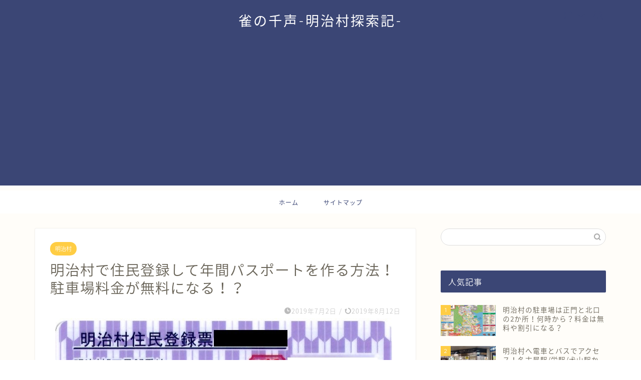

--- FILE ---
content_type: text/html; charset=UTF-8
request_url: https://suzumenosenkoe.com/annualpassport
body_size: 19696
content:
<!DOCTYPE html>
<html lang="ja">
<head prefix="og: http://ogp.me/ns# fb: http://ogp.me/ns/fb# article: http://ogp.me/ns/article#">
<meta charset="utf-8">
<meta http-equiv="X-UA-Compatible" content="IE=edge">
<meta name="viewport" content="width=device-width, initial-scale=1">
<!-- ここからOGP -->
<meta property="og:type" content="blog">
<meta property="og:title" content="明治村で住民登録して年間パスポートを作る方法！駐車場料金が無料になる！？｜明治村探索記"> 
<meta property="og:url" content="https://suzumenosenkoe.com/annualpassport"> 
<meta property="og:description" content="明治村の住民登録をすれば、1年間入村し放題！駐車場料金が平日は無料、休日は割引という特典も受けられます。今回は、年間パス"> 
<meta property="og:image" content="https://suzumenosenkoe.com/wp-content/uploads/2019/06/年間パスポートアイキャッチ.jpg">
<meta property="og:site_name" content="明治村探索記">
<meta property="fb:admins" content="">
<meta name="twitter:card" content="summary_large_image">
<!-- ここまでOGP --> 

<meta name="description" itemprop="description" content="明治村の住民登録をすれば、1年間入村し放題！駐車場料金が平日は無料、休日は割引という特典も受けられます。今回は、年間パス" >

<link media="all" href="https://suzumenosenkoe.com/wp-content/cache/autoptimize/css/autoptimize_ced7b2b7f5bb0f23612067cde360b856.css" rel="stylesheet" /><title>明治村で住民登録して年間パスポートを作る方法！駐車場料金が無料になる！？ | 明治村探索記</title>

		<!-- All in One SEO 4.2.0 -->
		<meta name="description" content="明治村の住民登録をすれば、1年間入村し放題！駐車場料金が平日は無料、休日は割引という特典も受けられます。今回は、年間パスポートを作る方法を解説します。自分の好きな建物を選んで、写真と住所を載せることもできますよ。明治村の謎解きやイベントをもっと楽しむために、年パスを作りましょう！" />
		<meta name="robots" content="max-image-preview:large" />
		<link rel="canonical" href="https://suzumenosenkoe.com/annualpassport" />
		<meta property="og:locale" content="ja_JP" />
		<meta property="og:site_name" content="明治村探索記 |" />
		<meta property="og:type" content="article" />
		<meta property="og:title" content="明治村で住民登録して年間パスポートを作る方法！駐車場料金が無料になる！？ | 明治村探索記" />
		<meta property="og:description" content="明治村の住民登録をすれば、1年間入村し放題！駐車場料金が平日は無料、休日は割引という特典も受けられます。今回は、年間パスポートを作る方法を解説します。自分の好きな建物を選んで、写真と住所を載せることもできますよ。明治村の謎解きやイベントをもっと楽しむために、年パスを作りましょう！" />
		<meta property="og:url" content="https://suzumenosenkoe.com/annualpassport" />
		<meta property="article:published_time" content="2019-07-02T14:52:59+00:00" />
		<meta property="article:modified_time" content="2019-08-11T16:58:31+00:00" />
		<meta name="twitter:card" content="summary" />
		<meta name="twitter:title" content="明治村で住民登録して年間パスポートを作る方法！駐車場料金が無料になる！？ | 明治村探索記" />
		<meta name="twitter:description" content="明治村の住民登録をすれば、1年間入村し放題！駐車場料金が平日は無料、休日は割引という特典も受けられます。今回は、年間パスポートを作る方法を解説します。自分の好きな建物を選んで、写真と住所を載せることもできますよ。明治村の謎解きやイベントをもっと楽しむために、年パスを作りましょう！" />
		<meta name="google" content="nositelinkssearchbox" />
		<script type="application/ld+json" class="aioseo-schema">
			{"@context":"https:\/\/schema.org","@graph":[{"@type":"WebSite","@id":"https:\/\/suzumenosenkoe.com\/#website","url":"https:\/\/suzumenosenkoe.com\/","name":"\u660e\u6cbb\u6751\u63a2\u7d22\u8a18","inLanguage":"ja","publisher":{"@id":"https:\/\/suzumenosenkoe.com\/#organization"}},{"@type":"Organization","@id":"https:\/\/suzumenosenkoe.com\/#organization","name":"\u660e\u6cbb\u6751\u63a2\u7d22\u8a18","url":"https:\/\/suzumenosenkoe.com\/"},{"@type":"BreadcrumbList","@id":"https:\/\/suzumenosenkoe.com\/annualpassport#breadcrumblist","itemListElement":[{"@type":"ListItem","@id":"https:\/\/suzumenosenkoe.com\/#listItem","position":1,"item":{"@type":"WebPage","@id":"https:\/\/suzumenosenkoe.com\/","name":"\u30db\u30fc\u30e0","description":"\u660e\u6cbb\u6751\u306f\u611b\u77e5\u770c\u72ac\u5c71\u5e02\u306b\u3042\u308b\u91ce\u5916\u535a\u7269\u9928\u3067\u3059\u3002\u660e\u6cbb\u6751\u306e\u30b0\u30eb\u30e1\u30fb\u30e9\u30f3\u30c1\u30fb\u30b9\u30a4\u30fc\u30c4\u3001\u30a2\u30af\u30bb\u30b9\u306e\u65b9\u6cd5\u3001\u99d0\u8eca\u5834\u3001\u5bb5\u306e\u660e\u6cbb\u6751\u3092\u59cb\u3081\u3068\u3057\u305f\u30a4\u30d9\u30f3\u30c8\u306e\u60c5\u5831\u3001\u30c8\u30a4\u30ec\u30fb\u6388\u4e73\u5ba4\u306e\u5834\u6240\u306a\u3069\u3092\u307e\u3068\u3081\u3066\u3044\u307e\u3059\u3002","url":"https:\/\/suzumenosenkoe.com\/"}}]},{"@type":"Person","@id":"https:\/\/suzumenosenkoe.com\/author\/kotori3#author","url":"https:\/\/suzumenosenkoe.com\/author\/kotori3","name":"kotori3","image":{"@type":"ImageObject","@id":"https:\/\/suzumenosenkoe.com\/annualpassport#authorImage","url":"https:\/\/secure.gravatar.com\/avatar\/cec1d354532e439ecb8ea25cacfe04c8?s=96&d=mm&r=g","width":96,"height":96,"caption":"kotori3"}},{"@type":"WebPage","@id":"https:\/\/suzumenosenkoe.com\/annualpassport#webpage","url":"https:\/\/suzumenosenkoe.com\/annualpassport","name":"\u660e\u6cbb\u6751\u3067\u4f4f\u6c11\u767b\u9332\u3057\u3066\u5e74\u9593\u30d1\u30b9\u30dd\u30fc\u30c8\u3092\u4f5c\u308b\u65b9\u6cd5\uff01\u99d0\u8eca\u5834\u6599\u91d1\u304c\u7121\u6599\u306b\u306a\u308b\uff01\uff1f | \u660e\u6cbb\u6751\u63a2\u7d22\u8a18","description":"\u660e\u6cbb\u6751\u306e\u4f4f\u6c11\u767b\u9332\u3092\u3059\u308c\u3070\u30011\u5e74\u9593\u5165\u6751\u3057\u653e\u984c\uff01\u99d0\u8eca\u5834\u6599\u91d1\u304c\u5e73\u65e5\u306f\u7121\u6599\u3001\u4f11\u65e5\u306f\u5272\u5f15\u3068\u3044\u3046\u7279\u5178\u3082\u53d7\u3051\u3089\u308c\u307e\u3059\u3002\u4eca\u56de\u306f\u3001\u5e74\u9593\u30d1\u30b9\u30dd\u30fc\u30c8\u3092\u4f5c\u308b\u65b9\u6cd5\u3092\u89e3\u8aac\u3057\u307e\u3059\u3002\u81ea\u5206\u306e\u597d\u304d\u306a\u5efa\u7269\u3092\u9078\u3093\u3067\u3001\u5199\u771f\u3068\u4f4f\u6240\u3092\u8f09\u305b\u308b\u3053\u3068\u3082\u3067\u304d\u307e\u3059\u3088\u3002\u660e\u6cbb\u6751\u306e\u8b0e\u89e3\u304d\u3084\u30a4\u30d9\u30f3\u30c8\u3092\u3082\u3063\u3068\u697d\u3057\u3080\u305f\u3081\u306b\u3001\u5e74\u30d1\u30b9\u3092\u4f5c\u308a\u307e\u3057\u3087\u3046\uff01","inLanguage":"ja","isPartOf":{"@id":"https:\/\/suzumenosenkoe.com\/#website"},"breadcrumb":{"@id":"https:\/\/suzumenosenkoe.com\/annualpassport#breadcrumblist"},"author":"https:\/\/suzumenosenkoe.com\/author\/kotori3#author","creator":"https:\/\/suzumenosenkoe.com\/author\/kotori3#author","image":{"@type":"ImageObject","@id":"https:\/\/suzumenosenkoe.com\/#mainImage","url":"https:\/\/suzumenosenkoe.com\/wp-content\/uploads\/2019\/06\/\u5e74\u9593\u30d1\u30b9\u30dd\u30fc\u30c8\u30a2\u30a4\u30ad\u30e3\u30c3\u30c1.jpg","width":677,"height":428,"caption":"\u660e\u6cbb\u6751\u5e74\u9593\u30d1\u30b9\u30dd\u30fc\u30c8\u30a2\u30a4\u30ad\u30e3\u30c3\u30c1"},"primaryImageOfPage":{"@id":"https:\/\/suzumenosenkoe.com\/annualpassport#mainImage"},"datePublished":"2019-07-02T14:52:59+09:00","dateModified":"2019-08-11T16:58:31+09:00"},{"@type":"Article","@id":"https:\/\/suzumenosenkoe.com\/annualpassport#article","name":"\u660e\u6cbb\u6751\u3067\u4f4f\u6c11\u767b\u9332\u3057\u3066\u5e74\u9593\u30d1\u30b9\u30dd\u30fc\u30c8\u3092\u4f5c\u308b\u65b9\u6cd5\uff01\u99d0\u8eca\u5834\u6599\u91d1\u304c\u7121\u6599\u306b\u306a\u308b\uff01\uff1f | \u660e\u6cbb\u6751\u63a2\u7d22\u8a18","description":"\u660e\u6cbb\u6751\u306e\u4f4f\u6c11\u767b\u9332\u3092\u3059\u308c\u3070\u30011\u5e74\u9593\u5165\u6751\u3057\u653e\u984c\uff01\u99d0\u8eca\u5834\u6599\u91d1\u304c\u5e73\u65e5\u306f\u7121\u6599\u3001\u4f11\u65e5\u306f\u5272\u5f15\u3068\u3044\u3046\u7279\u5178\u3082\u53d7\u3051\u3089\u308c\u307e\u3059\u3002\u4eca\u56de\u306f\u3001\u5e74\u9593\u30d1\u30b9\u30dd\u30fc\u30c8\u3092\u4f5c\u308b\u65b9\u6cd5\u3092\u89e3\u8aac\u3057\u307e\u3059\u3002\u81ea\u5206\u306e\u597d\u304d\u306a\u5efa\u7269\u3092\u9078\u3093\u3067\u3001\u5199\u771f\u3068\u4f4f\u6240\u3092\u8f09\u305b\u308b\u3053\u3068\u3082\u3067\u304d\u307e\u3059\u3088\u3002\u660e\u6cbb\u6751\u306e\u8b0e\u89e3\u304d\u3084\u30a4\u30d9\u30f3\u30c8\u3092\u3082\u3063\u3068\u697d\u3057\u3080\u305f\u3081\u306b\u3001\u5e74\u30d1\u30b9\u3092\u4f5c\u308a\u307e\u3057\u3087\u3046\uff01","inLanguage":"ja","headline":"\u660e\u6cbb\u6751\u3067\u4f4f\u6c11\u767b\u9332\u3057\u3066\u5e74\u9593\u30d1\u30b9\u30dd\u30fc\u30c8\u3092\u4f5c\u308b\u65b9\u6cd5\uff01\u99d0\u8eca\u5834\u6599\u91d1\u304c\u7121\u6599\u306b\u306a\u308b\uff01\uff1f","author":{"@id":"https:\/\/suzumenosenkoe.com\/author\/kotori3#author"},"publisher":{"@id":"https:\/\/suzumenosenkoe.com\/#organization"},"datePublished":"2019-07-02T14:52:59+09:00","dateModified":"2019-08-11T16:58:31+09:00","commentCount":2,"articleSection":"\u660e\u6cbb\u6751","mainEntityOfPage":{"@id":"https:\/\/suzumenosenkoe.com\/annualpassport#webpage"},"isPartOf":{"@id":"https:\/\/suzumenosenkoe.com\/annualpassport#webpage"},"image":{"@type":"ImageObject","@id":"https:\/\/suzumenosenkoe.com\/#articleImage","url":"https:\/\/suzumenosenkoe.com\/wp-content\/uploads\/2019\/06\/\u5e74\u9593\u30d1\u30b9\u30dd\u30fc\u30c8\u30a2\u30a4\u30ad\u30e3\u30c3\u30c1.jpg","width":677,"height":428,"caption":"\u660e\u6cbb\u6751\u5e74\u9593\u30d1\u30b9\u30dd\u30fc\u30c8\u30a2\u30a4\u30ad\u30e3\u30c3\u30c1"}}]}
		</script>
		<script type="text/javascript" >
			window.ga=window.ga||function(){(ga.q=ga.q||[]).push(arguments)};ga.l=+new Date;
			ga('create', "UA-142072192-1", 'auto');
			ga('send', 'pageview');
		</script>
		<script async src="https://www.google-analytics.com/analytics.js"></script>
		<!-- All in One SEO -->

<link rel='dns-prefetch' href='//secure.gravatar.com' />
<link rel='dns-prefetch' href='//ajax.googleapis.com' />
<link rel='dns-prefetch' href='//cdnjs.cloudflare.com' />
<link rel='dns-prefetch' href='//s.w.org' />
<link rel='dns-prefetch' href='//c0.wp.com' />
<link rel='dns-prefetch' href='//v0.wordpress.com' />
<link rel="alternate" type="application/rss+xml" title="明治村探索記 &raquo; フィード" href="https://suzumenosenkoe.com/feed" />
<link rel="alternate" type="application/rss+xml" title="明治村探索記 &raquo; コメントフィード" href="https://suzumenosenkoe.com/comments/feed" />
<link rel="alternate" type="application/rss+xml" title="明治村探索記 &raquo; 明治村で住民登録して年間パスポートを作る方法！駐車場料金が無料になる！？ のコメントのフィード" href="https://suzumenosenkoe.com/annualpassport/feed" />
<script type="text/javascript">
window._wpemojiSettings = {"baseUrl":"https:\/\/s.w.org\/images\/core\/emoji\/13.1.0\/72x72\/","ext":".png","svgUrl":"https:\/\/s.w.org\/images\/core\/emoji\/13.1.0\/svg\/","svgExt":".svg","source":{"concatemoji":"https:\/\/suzumenosenkoe.com\/wp-includes\/js\/wp-emoji-release.min.js?ver=5.9.12"}};
/*! This file is auto-generated */
!function(e,a,t){var n,r,o,i=a.createElement("canvas"),p=i.getContext&&i.getContext("2d");function s(e,t){var a=String.fromCharCode;p.clearRect(0,0,i.width,i.height),p.fillText(a.apply(this,e),0,0);e=i.toDataURL();return p.clearRect(0,0,i.width,i.height),p.fillText(a.apply(this,t),0,0),e===i.toDataURL()}function c(e){var t=a.createElement("script");t.src=e,t.defer=t.type="text/javascript",a.getElementsByTagName("head")[0].appendChild(t)}for(o=Array("flag","emoji"),t.supports={everything:!0,everythingExceptFlag:!0},r=0;r<o.length;r++)t.supports[o[r]]=function(e){if(!p||!p.fillText)return!1;switch(p.textBaseline="top",p.font="600 32px Arial",e){case"flag":return s([127987,65039,8205,9895,65039],[127987,65039,8203,9895,65039])?!1:!s([55356,56826,55356,56819],[55356,56826,8203,55356,56819])&&!s([55356,57332,56128,56423,56128,56418,56128,56421,56128,56430,56128,56423,56128,56447],[55356,57332,8203,56128,56423,8203,56128,56418,8203,56128,56421,8203,56128,56430,8203,56128,56423,8203,56128,56447]);case"emoji":return!s([10084,65039,8205,55357,56613],[10084,65039,8203,55357,56613])}return!1}(o[r]),t.supports.everything=t.supports.everything&&t.supports[o[r]],"flag"!==o[r]&&(t.supports.everythingExceptFlag=t.supports.everythingExceptFlag&&t.supports[o[r]]);t.supports.everythingExceptFlag=t.supports.everythingExceptFlag&&!t.supports.flag,t.DOMReady=!1,t.readyCallback=function(){t.DOMReady=!0},t.supports.everything||(n=function(){t.readyCallback()},a.addEventListener?(a.addEventListener("DOMContentLoaded",n,!1),e.addEventListener("load",n,!1)):(e.attachEvent("onload",n),a.attachEvent("onreadystatechange",function(){"complete"===a.readyState&&t.readyCallback()})),(n=t.source||{}).concatemoji?c(n.concatemoji):n.wpemoji&&n.twemoji&&(c(n.twemoji),c(n.wpemoji)))}(window,document,window._wpemojiSettings);
</script>

	







<link rel='stylesheet' id='swiper-style-css'  href='https://cdnjs.cloudflare.com/ajax/libs/Swiper/4.0.7/css/swiper.min.css?ver=5.9.12' type='text/css' media='all' />

<link rel="https://api.w.org/" href="https://suzumenosenkoe.com/wp-json/" /><link rel="alternate" type="application/json" href="https://suzumenosenkoe.com/wp-json/wp/v2/posts/222" /><link rel='shortlink' href='https://wp.me/pb300z-3A' />
<link rel="alternate" type="application/json+oembed" href="https://suzumenosenkoe.com/wp-json/oembed/1.0/embed?url=https%3A%2F%2Fsuzumenosenkoe.com%2Fannualpassport" />
<link rel="alternate" type="text/xml+oembed" href="https://suzumenosenkoe.com/wp-json/oembed/1.0/embed?url=https%3A%2F%2Fsuzumenosenkoe.com%2Fannualpassport&#038;format=xml" />
        <!-- Copyright protection script -->
        <meta http-equiv="imagetoolbar" content="no">
        <script>
            /*<![CDATA[*/
            document.oncontextmenu = function () {
                return false;
            };
            /*]]>*/
        </script>
        <script type="text/javascript">
            /*<![CDATA[*/
            document.onselectstart = function () {
                event = event || window.event;
                var custom_input = event.target || event.srcElement;

                if (custom_input.type !== "text" && custom_input.type !== "textarea" && custom_input.type !== "password") {
                    return false;
                } else {
                    return true;
                }

            };
            if (window.sidebar) {
                document.onmousedown = function (e) {
                    var obj = e.target;
                    if (obj.tagName.toUpperCase() === 'SELECT'
                        || obj.tagName.toUpperCase() === "INPUT"
                        || obj.tagName.toUpperCase() === "TEXTAREA"
                        || obj.tagName.toUpperCase() === "PASSWORD") {
                        return true;
                    } else {
                        return false;
                    }
                };
            }
            window.onload = function () {
                document.body.style.webkitTouchCallout = 'none';
                document.body.style.KhtmlUserSelect = 'none';
            }
            /*]]>*/
        </script>
        <script type="text/javascript">
            /*<![CDATA[*/
            if (parent.frames.length > 0) {
                top.location.replace(document.location);
            }
            /*]]>*/
        </script>
        <script>
            /*<![CDATA[*/
            document.ondragstart = function () {
                return false;
            };
            /*]]>*/
        </script>
        
        <!-- End Copyright protection script -->

        <!-- Source hidden -->

        
		
			
			<script>
				document.documentElement.classList.add(
					'jetpack-lazy-images-js-enabled'
				);
			</script>
		<link rel="icon" href="https://suzumenosenkoe.com/wp-content/uploads/2019/06/cropped-bird_suzume-1-32x32.png" sizes="32x32" />
<link rel="icon" href="https://suzumenosenkoe.com/wp-content/uploads/2019/06/cropped-bird_suzume-1-192x192.png" sizes="192x192" />
<link rel="apple-touch-icon" href="https://suzumenosenkoe.com/wp-content/uploads/2019/06/cropped-bird_suzume-1-180x180.png" />
<meta name="msapplication-TileImage" content="https://suzumenosenkoe.com/wp-content/uploads/2019/06/cropped-bird_suzume-1-270x270.png" />
	
<!--カエレバCSS-->

<!--アプリーチCSS-->

<!-- Global site tag (gtag.js) - Google Analytics -->
<script async src="https://www.googletagmanager.com/gtag/js?id=UA-133674550-3"></script>
<script>
  window.dataLayer = window.dataLayer || [];
  function gtag(){dataLayer.push(arguments);}
  gtag('js', new Date());

  gtag('config', 'UA-133674550-3');
</script>
<script async src="https://pagead2.googlesyndication.com/pagead/js/adsbygoogle.js"></script>
<script>
     (adsbygoogle = window.adsbygoogle || []).push({
          google_ad_client: "ca-pub-3344331605388311",
          enable_page_level_ads: true
     });
</script>
</head>
<body data-rsssl=1 class="post-template-default single single-post postid-222 single-format-standard" id="nts-style">
<div id="wrapper">

		
	<div id="scroll-content" class="animate-off">
	
		<!--ヘッダー-->

								
<div id="header-box" class="tn_on header-box animate-off">
	<div id="header" class="header-type2 header animate-off">
		
		<div id="site-info" class="ef">
												<span class="tn-logo-size"><a href='https://suzumenosenkoe.com/' title='明治村探索記' rel='home'>雀の千声-明治村探索記-</a></span>
									</div>

	
				<div id="headmenu">
			<span class="headsns tn_sns_on">
									<span class="twitter"><a href="https://twitter.com/kotorisan_szm"><i class="jic-type jin-ifont-twitter" aria-hidden="true"></i></a></span>
																	
													<span class="jin-contact">
					<a href="https://suzumenosenkoe.com/contact"><i class="jic-type jin-ifont-mail" aria-hidden="true"></i></a>
					</span>
					

			</span>
			<span class="headsearch tn_search_on">
				<form class="search-box" role="search" method="get" id="searchform" action="https://suzumenosenkoe.com/">
	<input type="search" placeholder="" class="text search-text" value="" name="s" id="s">
	<input type="submit" id="searchsubmit" value="&#xe931;">
</form>
			</span>
		</div>
		
	</div>
	
		
</div>

		
	<!--グローバルナビゲーション layout1-->
				<div id="nav-container" class="header-style3-animate animate-off">
			<div id="drawernav" class="ef">
				<nav class="fixed-content"><ul class="menu-box"><li class="menu-item menu-item-type-custom menu-item-object-custom menu-item-home menu-item-61"><a href="https://suzumenosenkoe.com">ホーム</a></li>
<li class="menu-item menu-item-type-post_type menu-item-object-page menu-item-68"><a href="https://suzumenosenkoe.com/sitemap">サイトマップ</a></li>
</ul></nav>			</div>
		</div>
				<!--グローバルナビゲーション layout1-->
		
		<!--ヘッダー-->

		<div class="clearfix"></div>

			
														
		
	<div id="contents">

		<!--メインコンテンツ-->
			<main id="main-contents" class="main-contents article_style1 animate-off" itemprop="mainContentOfPage">
				
								
				<section class="cps-post-box hentry">
																	<article class="cps-post">
							<header class="cps-post-header">
																<span class="cps-post-cat category-meijimura_rurouni_kenshin" itemprop="keywords"><a href="https://suzumenosenkoe.com/category/meijimura_rurouni_kenshin" style="background-color:!important;">明治村</a></span>
																<h1 class="cps-post-title entry-title" itemprop="headline">明治村で住民登録して年間パスポートを作る方法！駐車場料金が無料になる！？</h1>
								<div class="cps-post-meta vcard">
									<span class="writer fn" itemprop="author" itemscope itemtype="https://schema.org/Person"><span itemprop="name">kotori3</span></span>
									<span class="cps-post-date-box">
												<span class="cps-post-date"><i class="jic jin-ifont-watch" aria-hidden="true"></i>&nbsp;<time class="entry-date date published" datetime="2019-07-02T23:52:59+09:00">2019年7月2日</time></span>
	<span class="timeslash"> /</span>
	<time class="entry-date date updated" datetime="2019-08-12T01:58:31+09:00"><span class="cps-post-date"><i class="jic jin-ifont-reload" aria-hidden="true"></i>&nbsp;2019年8月12日</span></time>
										</span>
								</div>
								
							</header>
																																													<div class="cps-post-thumb jin-thumb-original" itemscope itemtype="https://schema.org/ImageObject">
												<img src="https://suzumenosenkoe.com/wp-content/uploads/2019/06/年間パスポートアイキャッチ.jpg" class="attachment-large_size size-large_size wp-post-image jetpack-lazy-image" alt="明治村年間パスポートアイキャッチ" width ="677" height ="428" data-attachment-id="518" data-permalink="https://suzumenosenkoe.com/annualpassport/epson-mfp-image-2" data-orig-file="https://suzumenosenkoe.com/wp-content/uploads/2019/06/年間パスポートアイキャッチ.jpg" data-orig-size="677,428" data-comments-opened="1" data-image-meta="{&quot;aperture&quot;:&quot;0&quot;,&quot;credit&quot;:&quot;&quot;,&quot;camera&quot;:&quot;EP-807A Series&quot;,&quot;caption&quot;:&quot;EPSON MFP image&quot;,&quot;created_timestamp&quot;:&quot;0&quot;,&quot;copyright&quot;:&quot;&quot;,&quot;focal_length&quot;:&quot;0&quot;,&quot;iso&quot;:&quot;0&quot;,&quot;shutter_speed&quot;:&quot;0&quot;,&quot;title&quot;:&quot;EPSON MFP image&quot;,&quot;orientation&quot;:&quot;1&quot;}" data-image-title="明治村年間パスポートアイキャッチ" data-image-description="" data-image-caption="" data-medium-file="https://suzumenosenkoe.com/wp-content/uploads/2019/06/年間パスポートアイキャッチ-300x190.jpg" data-large-file="https://suzumenosenkoe.com/wp-content/uploads/2019/06/年間パスポートアイキャッチ.jpg" data-lazy-src="https://suzumenosenkoe.com/wp-content/uploads/2019/06/年間パスポートアイキャッチ.jpg?is-pending-load=1" srcset="[data-uri]" />											</div>
																																																										<div class="share-top sns-design-type01">
	<div class="sns-top">
		<ol>
			<!--ツイートボタン-->
							<li class="twitter"><a href="https://twitter.com/share?url=https%3A%2F%2Fsuzumenosenkoe.com%2Fannualpassport&text=%E6%98%8E%E6%B2%BB%E6%9D%91%E3%81%A7%E4%BD%8F%E6%B0%91%E7%99%BB%E9%8C%B2%E3%81%97%E3%81%A6%E5%B9%B4%E9%96%93%E3%83%91%E3%82%B9%E3%83%9D%E3%83%BC%E3%83%88%E3%82%92%E4%BD%9C%E3%82%8B%E6%96%B9%E6%B3%95%EF%BC%81%E9%A7%90%E8%BB%8A%E5%A0%B4%E6%96%99%E9%87%91%E3%81%8C%E7%84%A1%E6%96%99%E3%81%AB%E3%81%AA%E3%82%8B%EF%BC%81%EF%BC%9F - 明治村探索記"><i class="jic jin-ifont-twitter"></i></a>
				</li>
						<!--Facebookボタン-->
							<li class="facebook">
				<a href="https://www.facebook.com/sharer.php?src=bm&u=https%3A%2F%2Fsuzumenosenkoe.com%2Fannualpassport&t=%E6%98%8E%E6%B2%BB%E6%9D%91%E3%81%A7%E4%BD%8F%E6%B0%91%E7%99%BB%E9%8C%B2%E3%81%97%E3%81%A6%E5%B9%B4%E9%96%93%E3%83%91%E3%82%B9%E3%83%9D%E3%83%BC%E3%83%88%E3%82%92%E4%BD%9C%E3%82%8B%E6%96%B9%E6%B3%95%EF%BC%81%E9%A7%90%E8%BB%8A%E5%A0%B4%E6%96%99%E9%87%91%E3%81%8C%E7%84%A1%E6%96%99%E3%81%AB%E3%81%AA%E3%82%8B%EF%BC%81%EF%BC%9F - 明治村探索記" onclick="javascript:window.open(this.href, '', 'menubar=no,toolbar=no,resizable=yes,scrollbars=yes,height=300,width=600');return false;"><i class="jic jin-ifont-facebook-t" aria-hidden="true"></i></a>
				</li>
						<!--はてブボタン-->
							<li class="hatebu">
				<a href="https://b.hatena.ne.jp/add?mode=confirm&url=https%3A%2F%2Fsuzumenosenkoe.com%2Fannualpassport" onclick="javascript:window.open(this.href, '', 'menubar=no,toolbar=no,resizable=yes,scrollbars=yes,height=400,width=510');return false;" ><i class="font-hatena"></i></a>
				</li>
						<!--Poketボタン-->
							<li class="pocket">
				<a href="https://getpocket.com/edit?url=https%3A%2F%2Fsuzumenosenkoe.com%2Fannualpassport&title=%E6%98%8E%E6%B2%BB%E6%9D%91%E3%81%A7%E4%BD%8F%E6%B0%91%E7%99%BB%E9%8C%B2%E3%81%97%E3%81%A6%E5%B9%B4%E9%96%93%E3%83%91%E3%82%B9%E3%83%9D%E3%83%BC%E3%83%88%E3%82%92%E4%BD%9C%E3%82%8B%E6%96%B9%E6%B3%95%EF%BC%81%E9%A7%90%E8%BB%8A%E5%A0%B4%E6%96%99%E9%87%91%E3%81%8C%E7%84%A1%E6%96%99%E3%81%AB%E3%81%AA%E3%82%8B%EF%BC%81%EF%BC%9F - 明治村探索記"><i class="jic jin-ifont-pocket" aria-hidden="true"></i></a>
				</li>
							<li class="line">
				<a href="https://line.me/R/msg/text/?https%3A%2F%2Fsuzumenosenkoe.com%2Fannualpassport"><i class="jic jin-ifont-line" aria-hidden="true"></i></a>
				</li>
		</ol>
	</div>
</div>
<div class="clearfix"></div>
															
							<div class="cps-post-main-box">
								<div class="cps-post-main    h2-style01 h3-style01 h4-style01 entry-content m-size m-size-sp" itemprop="articleBody">

									<div class="clearfix"></div>
										<div class="sponsor-top">スポンサーリンク</div>
				<section class="ad-single ad-top">
					<div class="center-rectangle">
						<script async src="//pagead2.googlesyndication.com/pagead/js/adsbygoogle.js"></script>
<!-- レスポンシブリンク広告 -->
<ins class="adsbygoogle"
     style="display:block"
     data-ad-client="ca-pub-3344331605388311"
     data-ad-slot="4367537887"
     data-ad-format="link"
     data-full-width-responsive="true"></ins>
<script>
(adsbygoogle = window.adsbygoogle || []).push({});
</script>					</div>
				</section>
						
									<p>明治村の住民登録をすれば、1年間入村し放題！駐車場料金が平日は無料、休日は割引という特典も受けられます。今回は、年間パスポートを作る方法を解説します。自分の好きな建物を選んで、写真と住所を載せることもできますよ。明治村の謎解きやイベントをもっと楽しむために、年パスを作りましょう！</p>
<p>&nbsp;</p>
<div class="sponsor-h2-center">スポンサーリンク</div><div class="ad-single-h2"><script async src="//pagead2.googlesyndication.com/pagead/js/adsbygoogle.js"></script>
<!-- レクタングル(大) -->
<ins class="adsbygoogle"
     style="display:inline-block;width:336px;height:280px"
     data-ad-client="ca-pub-3344331605388311"
     data-ad-slot="9915200429"></ins>
<script>
(adsbygoogle = window.adsbygoogle || []).push({});
</script></div><div id="toc_container" class="no_bullets"><p class="toc_title">もくじ</p><ul class="toc_list"><li><a href="#i">明治村の住民登録は年間パスポートのこと？特典は？</a></li><li><a href="#i-2">明治村の年間パスポートの料金は？</a></li><li><a href="#i-3">明治村の年間パスポートで駐車場料金が無料！？注意点は？</a></li><li><a href="#i-4">明治村で住民登録して年間パスポートを作る方法！</a><ul><li><a href="#i-5">近衛局本部付属舎に行く</a></li><li><a href="#i-6">申込用紙を記入する</a></li><li><a href="#i-7">明治村の建物を一つ選ぶ</a></li><li><a href="#i-8">写真撮影をする</a></li></ul></li><li><a href="#i-9">明治村の年間パスポートを更新するには？</a></li><li><a href="#i-10">年間パスポートを忘れたらどうするの？</a></li><li><a href="#i-11">明治村の年間パスポートのカードがカッコいい！</a></li></ul></div>
<h2><span id="i">明治村の住民登録は年間パスポートのこと？特典は？</span></h2>
<p>明治村では、年間パスポートを作ることを<span style="color: #ff0000;"><strong>「明治村の住民登録」</strong></span>という表現をしています。</p>
<p>&nbsp;</p>
<p>明治村の住民登録をして、年間パスポートを作ることで、</p>
<ul>
<li>1年間何度でも入村無料</li>
<li>駐車料金が平日は無料</li>
<li>駐車料金が土日祝は割引(普通車・バスは300円割引、二輪車は100円割引)</li>
</ul>
<p>という特典を受けることができます。</p>
<p>&nbsp;</p>
<div class="balloon-box balloon-left balloon-none balloon-bg-yellow clearfix">
<div class="balloon-icon "><img loading="lazy" src="https://suzumenosenkoe.com/wp-content/uploads/2019/06/bird_suzume-1.png" alt="ことりさん" width="80" height="80"></div>
<div class="icon-name">ことりさん</div>
<div class="balloon-serif">
<div class="balloon-content">混雑している土日にチケット売り場に並ばずに、そのまま入場ゲートに行けるのは大きいです。係員さんに年パスを見せればOK。</div>
</div></div>
<p>&nbsp;</p>
<p>明治村の謎解きは、難しいものが多く、一日では終わらないことがあります。</p>
<p>明治探偵ゲームなどは、何コースもありますよね。</p>
<p>年間パスポートがあれば、時間を気にすることなく、ゆっくりと謎解きを楽しめますよ。</p>
<p>&nbsp;</p>
<div class="balloon-box balloon-left balloon-none balloon-bg-yellow clearfix">
<div class="balloon-icon "><img loading="lazy" src="https://suzumenosenkoe.com/wp-content/uploads/2019/06/bird_suzume-1.png" alt="ことりさん" width="80" height="80"></div>
<div class="icon-name">ことりさん</div>
<div class="balloon-serif">
<div class="balloon-content">明治村では、他にも期間限定イベントがたくさんあります。初めてだと一日では回りきれません。</div>
</div></div>
<h2><span id="i-2">明治村の年間パスポートの料金は？</span></h2>
<p>明治村の年間パスポートの料金は、以下の通りです。</p>
<table style="border-collapse: collapse; width: 75.0991%; height: 96px;" border="1">
<tbody>
<tr style="height: 24px;">
<td style="width: 41.1223%; height: 24px;"><strong>大人(18歳以上)</strong></td>
<td style="width: 33.9801%; height: 24px;">3500円</td>
</tr>
<tr style="height: 24px;">
<td style="width: 41.1223%; height: 24px;"><strong>シニア(65歳以上)・大学生</strong></td>
<td style="width: 33.9801%; height: 24px;">2500円</td>
</tr>
<tr style="height: 24px;">
<td style="width: 41.1223%; height: 24px;"><strong>高校生</strong></td>
<td style="width: 33.9801%; height: 24px;">2300円</td>
</tr>
<tr style="height: 24px;">
<td style="width: 41.1223%; height: 24px;"><strong>小・中学生</strong></td>
<td style="width: 33.9801%; height: 24px;">1300円</td>
</tr>
</tbody>
</table>
<p>※高校生・大学生の方は<span style="color: #ff0000;"><strong>学生証</strong></span>、シニアの方は<span style="color: #ff0000;"><strong>年齢を証明できるもの</strong></span>を忘れずに！</p>
<p>未就学児の幼児は、入場料は無料なので、パスポートは作れません。</p>
<p>&nbsp;</p>
<p>「明治村の年間パスポートって、安いんだ！」</p>
<p>と思った方…実は、<span class="marker"><strong>村内で受付</strong><strong>をしているので、<span style="color: #ff0000;"><strong>登録当日の入村料は別</strong></span>にかかります。</strong></span></p>
<p>それでも、あと2回明治村に行けば、元が取れますね。</p>
<h2><span id="i-3">明治村の年間パスポートで駐車場料金が無料！？注意点は？</span></h2>
<p>明治村の年間パスポートを持っていると、<span style="color: #ff0000;"><strong>平日のみ</strong></span><span class="marker"><strong>明治村直営駐車場が無料</strong></span>になります。</p>
<p><span style="color: #ff0000;"><strong>休日</strong></span>は以下の料金から、<span class="marker"><strong>普通車・バスは300円割引、二輪車は100円割引</strong></span>になります。</p>
<table style="border-collapse: collapse; width: 100%; height: 96px;" border="1">
<tbody>
<tr style="height: 24px;">
<td style="width: 33.3333%; height: 24px;"></td>
<td style="width: 33.3333%; height: 24px;"><strong>3～11月</strong></td>
<td style="width: 33.3333%; height: 24px;"><strong>12～2月</strong></td>
</tr>
<tr style="height: 24px;">
<td style="width: 33.3333%; height: 24px;"><strong>バス(マイクロを含む)</strong></td>
<td style="width: 33.3333%; height: 24px;">1500円</td>
<td style="width: 33.3333%; height: 24px;">1500円</td>
</tr>
<tr style="height: 24px;">
<td style="width: 33.3333%; height: 24px;"><strong>普通車</strong></td>
<td style="width: 33.3333%; height: 24px;">800円</td>
<td style="width: 33.3333%; height: 24px;">500円</td>
</tr>
<tr style="height: 24px;">
<td style="width: 33.3333%; height: 24px;"><strong>自動二輪車(原付を含む)</strong></td>
<td style="width: 33.3333%; height: 24px;">200円</td>
<td style="width: 33.3333%; height: 24px;">200円</td>
</tr>
</tbody>
</table>
<p>&nbsp;</p>
<div class="balloon-box balloon-left balloon-none balloon-bg-yellow clearfix">
<div class="balloon-icon "><img loading="lazy" src="https://suzumenosenkoe.com/wp-content/uploads/2019/06/bird_suzume-1.png" alt="ことりさん" width="80" height="80"></div>
<div class="icon-name">ことりさん</div>
<div class="balloon-serif">
<div class="balloon-content"><strong>明治村の無料駐車場はない</strong>ので、無料・割引はありがたいですね。駐車場料金所の係員さんにパスポートを見せればOKです。</div>
</div></div>
<p>&nbsp;</p>
<p>大事な注意点が一つ！</p>
<p><span style="color: #ff0000;"><strong>駐車場料金が無料・割引になるのは、</strong></span><span style="color: #ff0000;"><strong>北口の明治村直営駐車場だけ！</strong></span></p>
<p>実は、明治村直営の駐車場は、北口駐車場だけなのです。</p>
<p>&nbsp;</p>
<img data-attachment-id="508" data-permalink="https://suzumenosenkoe.com/annualpassport/%e5%b9%b4%e3%83%91%e3%82%b9%e9%a7%90%e8%bb%8a%e5%a0%b4" data-orig-file="https://suzumenosenkoe.com/wp-content/uploads/2019/06/年パス駐車場.jpg" data-orig-size="1190,843" data-comments-opened="1" data-image-meta="{&quot;aperture&quot;:&quot;0&quot;,&quot;credit&quot;:&quot;&quot;,&quot;camera&quot;:&quot;&quot;,&quot;caption&quot;:&quot;&quot;,&quot;created_timestamp&quot;:&quot;0&quot;,&quot;copyright&quot;:&quot;&quot;,&quot;focal_length&quot;:&quot;0&quot;,&quot;iso&quot;:&quot;0&quot;,&quot;shutter_speed&quot;:&quot;0&quot;,&quot;title&quot;:&quot;&quot;,&quot;orientation&quot;:&quot;0&quot;}" data-image-title="明治村年パス駐車場" data-image-description="" data-image-caption="" data-medium-file="https://suzumenosenkoe.com/wp-content/uploads/2019/06/年パス駐車場-300x213.jpg" data-large-file="https://suzumenosenkoe.com/wp-content/uploads/2019/06/年パス駐車場-1024x725.jpg" loading="lazy" class="size-full wp-image-508 aligncenter" src="https://suzumenosenkoe.com/wp-content/uploads/2019/06/年パス駐車場.jpg" alt="" width="1190" height="843" srcset="https://suzumenosenkoe.com/wp-content/uploads/2019/06/年パス駐車場.jpg 1190w, https://suzumenosenkoe.com/wp-content/uploads/2019/06/年パス駐車場-300x213.jpg 300w, https://suzumenosenkoe.com/wp-content/uploads/2019/06/年パス駐車場-768x544.jpg 768w, https://suzumenosenkoe.com/wp-content/uploads/2019/06/年パス駐車場-1024x725.jpg 1024w, https://suzumenosenkoe.com/wp-content/uploads/2019/06/年パス駐車場.jpg 856w" sizes="(max-width: 1190px) 100vw, 1190px" />
<p>&nbsp;</p>
<p>正門に一番近いのは、<span class="marker"><strong>「天野商事駐車場」</strong></span>なのですが、こちらは<span style="color: #ff0000;"><strong>民間経営の駐車場</strong></span>。</p>
<p>年間パスポートでは駐車場料金は安くならないので、気をつけてくださいね。</p>
<p>&nbsp;</p>
<div class="balloon-box balloon-left balloon-none balloon-bg-yellow clearfix">
<div class="balloon-icon "><img loading="lazy" src="https://suzumenosenkoe.com/wp-content/uploads/2019/06/bird_suzume-1.png" alt="ことりさん" width="80" height="80"></div>
<div class="icon-name">ことりさん</div>
<div class="balloon-serif">
<div class="balloon-content">明治村の地図をよく見ると、天野商事駐車場は書かれていません…</div>
</div></div>
<a href="https://suzumenosenkoe.com/meijimura_parking" class="blog-card"><div class="blog-card-hl-box"><i class="jic jin-ifont-post"></i><span class="blog-card-hl"></span></div><div class="blog-card-box"><div class="blog-card-thumbnail"><img src="https://suzumenosenkoe.com/wp-content/uploads/2019/07/明治村駐車場位置-320x180.jpg" class="blog-card-thumb-image wp-post-image jetpack-lazy-image" alt="明治村駐車場位置" loading="lazy" width ="162" height ="91" data-attachment-id="583" data-permalink="https://suzumenosenkoe.com/meijimura_parking/%e6%98%8e%e6%b2%bb%e6%9d%91%e9%a7%90%e8%bb%8a%e5%a0%b4%e4%bd%8d%e7%bd%ae" data-orig-file="https://suzumenosenkoe.com/wp-content/uploads/2019/07/明治村駐車場位置.jpg" data-orig-size="1190,843" data-comments-opened="1" data-image-meta="{&quot;aperture&quot;:&quot;0&quot;,&quot;credit&quot;:&quot;&quot;,&quot;camera&quot;:&quot;&quot;,&quot;caption&quot;:&quot;&quot;,&quot;created_timestamp&quot;:&quot;0&quot;,&quot;copyright&quot;:&quot;&quot;,&quot;focal_length&quot;:&quot;0&quot;,&quot;iso&quot;:&quot;0&quot;,&quot;shutter_speed&quot;:&quot;0&quot;,&quot;title&quot;:&quot;&quot;,&quot;orientation&quot;:&quot;0&quot;}" data-image-title="明治村駐車場位置" data-image-description="" data-image-caption="" data-medium-file="https://suzumenosenkoe.com/wp-content/uploads/2019/07/明治村駐車場位置-300x213.jpg" data-large-file="https://suzumenosenkoe.com/wp-content/uploads/2019/07/明治村駐車場位置-1024x725.jpg" data-lazy-src="https://suzumenosenkoe.com/wp-content/uploads/2019/07/明治村駐車場位置-320x180.jpg?is-pending-load=1" srcset="[data-uri]" /></div><div class="blog-card-content"><span class="blog-card-title">明治村の駐車場は正門と北口の2か所！何時から？料金は無料や割引になる？</span><span class="blog-card-excerpt">明治村の駐車場は、直営の北口駐車場と、民間経営の正門駐車場の2か所のみ。徒歩圏内の駐車場や、無料の駐車場はないので、どちらかに停めるしか...</span></div></div></a>
<h2><span id="i-4">明治村で住民登録して年間パスポートを作る方法！</span></h2>
<p>それでは、<span class="marker"><strong>明治村で住民登録をして、年間パスポートを作る方法</strong></span>を順番に紹介していきましょう。</p>
<h3><span id="i-5">近衛局本部付属舎に行く</span></h3>
<img data-attachment-id="510" data-permalink="https://suzumenosenkoe.com/annualpassport/%e5%b9%b4%e3%83%91%e3%82%b9%e5%a0%b4%e6%89%80" data-orig-file="https://suzumenosenkoe.com/wp-content/uploads/2019/06/--e1565540747387.jpg" data-orig-size="1280,720" data-comments-opened="1" data-image-meta="{&quot;aperture&quot;:&quot;0&quot;,&quot;credit&quot;:&quot;&quot;,&quot;camera&quot;:&quot;&quot;,&quot;caption&quot;:&quot;&quot;,&quot;created_timestamp&quot;:&quot;0&quot;,&quot;copyright&quot;:&quot;&quot;,&quot;focal_length&quot;:&quot;0&quot;,&quot;iso&quot;:&quot;0&quot;,&quot;shutter_speed&quot;:&quot;0&quot;,&quot;title&quot;:&quot;&quot;,&quot;orientation&quot;:&quot;0&quot;}" data-image-title="明治村年パス場所" data-image-description="" data-image-caption="" data-medium-file="https://suzumenosenkoe.com/wp-content/uploads/2019/06/--e1565540747387-300x169.jpg" data-large-file="https://suzumenosenkoe.com/wp-content/uploads/2019/06/--e1565540747387-1024x576.jpg" loading="lazy" class="size-full wp-image-510 aligncenter" src="https://suzumenosenkoe.com/wp-content/uploads/2019/06/--e1565540747387.jpg" alt="明治村で住民登録して年間パスポートを作る方法！駐車場料金が無料になる！？" width="1280" height="720" srcset="https://suzumenosenkoe.com/wp-content/uploads/2019/06/--e1565540747387.jpg 1280w, https://suzumenosenkoe.com/wp-content/uploads/2019/06/--e1565540747387-300x169.jpg 300w, https://suzumenosenkoe.com/wp-content/uploads/2019/06/--e1565540747387-768x432.jpg 768w, https://suzumenosenkoe.com/wp-content/uploads/2019/06/--e1565540747387-1024x576.jpg 1024w, https://suzumenosenkoe.com/wp-content/uploads/2019/06/--e1565540747387-320x180.jpg 320w, https://suzumenosenkoe.com/wp-content/uploads/2019/06/--e1565540747387-640x360.jpg 640w, https://suzumenosenkoe.com/wp-content/uploads/2019/06/--e1565540747387.jpg 856w" sizes="(max-width: 1280px) 100vw, 1280px" />
<p><span class="marker"><strong>1丁目4番地にある「近衛局本部付属舎」</strong></span>で明治村の住民登録をすることができます。</p>
<p>閉館(3月～10月：17:00、11月～2月：16:00)の30分前に、受付終了するので時間に余裕を持って行きましょう。</p>
<p>年パスを作るときだけは、正門近くの「天野商事駐車場」に車を停めて、正門から入った方が近いです。</p>
<p>&nbsp;</p>
<div class="balloon-box balloon-left balloon-none balloon-bg-yellow clearfix">
<div class="balloon-icon "><img loading="lazy" src="https://suzumenosenkoe.com/wp-content/uploads/2019/06/bird_suzume-1.png" alt="ことりさん" width="80" height="80"></div>
<div class="icon-name">ことりさん</div>
<div class="balloon-serif">
<div class="balloon-content">明治村直営駐車場と天野商事駐車場の料金は同じです。</div>
</div></div>
<h3><span id="i-6">申込用紙を記入する</span></h3>
<img data-attachment-id="511" data-permalink="https://suzumenosenkoe.com/annualpassport/%e5%b9%b4%e3%83%91%e3%82%b9%e7%94%b3%e8%be%bc%e3%81%bf" data-orig-file="https://suzumenosenkoe.com/wp-content/uploads/2019/06/-e1565540754736.jpg" data-orig-size="1098,629" data-comments-opened="1" data-image-meta="{&quot;aperture&quot;:&quot;0&quot;,&quot;credit&quot;:&quot;&quot;,&quot;camera&quot;:&quot;&quot;,&quot;caption&quot;:&quot;&quot;,&quot;created_timestamp&quot;:&quot;0&quot;,&quot;copyright&quot;:&quot;&quot;,&quot;focal_length&quot;:&quot;0&quot;,&quot;iso&quot;:&quot;0&quot;,&quot;shutter_speed&quot;:&quot;0&quot;,&quot;title&quot;:&quot;&quot;,&quot;orientation&quot;:&quot;0&quot;}" data-image-title="明治村年パス申込み" data-image-description="" data-image-caption="" data-medium-file="https://suzumenosenkoe.com/wp-content/uploads/2019/06/-e1565540754736-300x172.jpg" data-large-file="https://suzumenosenkoe.com/wp-content/uploads/2019/06/-e1565540754736-1024x587.jpg" loading="lazy" class="size-full wp-image-511 aligncenter" src="https://suzumenosenkoe.com/wp-content/uploads/2019/06/-e1565540754736.jpg" alt="明治村で住民登録して年間パスポートを作る方法！駐車場料金が無料になる！？" width="1098" height="629" />
<p>入って左側のスペースで、申込用紙を記入します。</p>
<p><span class="marker"><strong>氏名、住所、電話番号、生年月日</strong></span>を書いていきます。</p>
<h3><span id="i-7">明治村の建物を一つ選ぶ</span></h3>
<img data-attachment-id="513" data-permalink="https://suzumenosenkoe.com/annualpassport/%e5%b9%b4%e3%83%91%e3%82%b9%e5%bb%ba%e7%89%a9%e4%b8%80%e8%a6%a7" data-orig-file="https://suzumenosenkoe.com/wp-content/uploads/2019/06/-e1565540761927.jpg" data-orig-size="1280,720" data-comments-opened="1" data-image-meta="{&quot;aperture&quot;:&quot;0&quot;,&quot;credit&quot;:&quot;&quot;,&quot;camera&quot;:&quot;&quot;,&quot;caption&quot;:&quot;&quot;,&quot;created_timestamp&quot;:&quot;0&quot;,&quot;copyright&quot;:&quot;&quot;,&quot;focal_length&quot;:&quot;0&quot;,&quot;iso&quot;:&quot;0&quot;,&quot;shutter_speed&quot;:&quot;0&quot;,&quot;title&quot;:&quot;&quot;,&quot;orientation&quot;:&quot;0&quot;}" data-image-title="明治村年パス建物一覧" data-image-description="" data-image-caption="" data-medium-file="https://suzumenosenkoe.com/wp-content/uploads/2019/06/-e1565540761927-300x169.jpg" data-large-file="https://suzumenosenkoe.com/wp-content/uploads/2019/06/-e1565540761927-1024x576.jpg" loading="lazy" class="size-full wp-image-513 aligncenter" src="https://suzumenosenkoe.com/wp-content/uploads/2019/06/-e1565540761927.jpg" alt="明治村で住民登録して年間パスポートを作る方法！駐車場料金が無料になる！？" width="1280" height="720" />
<p>年間パスポートには、明治村の建物の中から、一つ<span style="color: #ff0000;"><strong>自分の好きな建物</strong></span>を選ぶことができます。</p>
<p>なんと、その選んだ建物の住所と写真がカードに記載されるのです。</p>
<p>&nbsp;</p>
<p>このことを知らないと、案外悩みます。</p>
<p>親切なことに、<span class="marker"><strong>建物一覧がテーブル上に置いてある</strong></span>ので、ゆっくり決めましょう。</p>
<h3><span id="i-8">写真撮影をする</span></h3>
<img data-attachment-id="514" data-permalink="https://suzumenosenkoe.com/annualpassport/%e5%b9%b4%e3%83%91%e3%82%b9%e5%86%99%e7%9c%9f%e6%92%ae%e5%bd%b1" data-orig-file="https://suzumenosenkoe.com/wp-content/uploads/2019/06/-e1565540766721.jpg" data-orig-size="646,578" data-comments-opened="1" data-image-meta="{&quot;aperture&quot;:&quot;0&quot;,&quot;credit&quot;:&quot;&quot;,&quot;camera&quot;:&quot;&quot;,&quot;caption&quot;:&quot;&quot;,&quot;created_timestamp&quot;:&quot;0&quot;,&quot;copyright&quot;:&quot;&quot;,&quot;focal_length&quot;:&quot;0&quot;,&quot;iso&quot;:&quot;0&quot;,&quot;shutter_speed&quot;:&quot;0&quot;,&quot;title&quot;:&quot;&quot;,&quot;orientation&quot;:&quot;0&quot;}" data-image-title="明治村年パス写真撮影" data-image-description="" data-image-caption="" data-medium-file="https://suzumenosenkoe.com/wp-content/uploads/2019/06/-e1565540766721-300x268.jpg" data-large-file="https://suzumenosenkoe.com/wp-content/uploads/2019/06/-e1565540766721.jpg" loading="lazy" class="size-full wp-image-514 aligncenter" src="https://suzumenosenkoe.com/wp-content/uploads/2019/06/-e1565540766721.jpg" alt="明治村で住民登録して年間パスポートを作る方法！駐車場料金が無料になる！？" width="646" height="578" />
<p>申込用紙が書けたら、受付の人に渡して、<span style="color: #ff0000;"><strong>写真撮影</strong></span>をしてもらいます。</p>
<p>パスポートが完成するまで、<span class="marker"><strong>15分くらい</strong></span>でした(他に誰もいない場合)。</p>
<p>&nbsp;</p>
<div class="balloon-box balloon-left balloon-none balloon-bg-yellow clearfix">
<div class="balloon-icon "><img loading="lazy" src="https://suzumenosenkoe.com/wp-content/uploads/2019/06/bird_suzume-1.png" alt="ことりさん" width="80" height="80"></div>
<div class="icon-name">ことりさん</div>
<div class="balloon-serif">
<div class="balloon-content">年パスの支払いは、<strong>クレジットカードが可能</strong>でした。</div>
</div></div>
<h2><span id="i-9">明治村の年間パスポートを更新するには？</span></h2>
<p>年間パスポートの更新は、<span style="color: #ff0000;"><strong>有効期限日の3か月前</strong></span><span style="color: #ff0000;"><strong>から</strong></span>手続きを行うことができます。</p>
<p>(有効期限日は変わりません。)</p>
<p>更新日を過ぎてしまうと、また<span class="marker"><strong>1から手続きをし直さない</strong></span>といけないので、気をつけましょう！</p>
<p>&nbsp;</p>
<div class="balloon-box balloon-left balloon-none balloon-bg-yellow clearfix">
<div class="balloon-icon "><img loading="lazy" src="https://suzumenosenkoe.com/wp-content/uploads/2019/06/bird_suzume-1.png" alt="ことりさん" width="80" height="80"></div>
<div class="icon-name">ことりさん</div>
<div class="balloon-serif">
<div class="balloon-content">更新のときも、写真を撮ります。</div>
</div></div>
<h2><span id="i-10">年間パスポートを忘れたらどうするの？</span></h2>
<p>明治村に行くときに、年間パスポートを忘れた！ってこともありますよね。</p>
<p>もし忘れた場合は、<span style="color: #ff0000;"><strong>窓口スタッフに申告</strong></span>しましょう。</p>
<p>&nbsp;</p>
<p>忘れた当日は、駐車料金と入場料を支払わなければなりませんが…</p>
<p>次回明治村に行ったときに、返金してもらうことができます。</p>
<p>必ず、<span class="marker"><strong>忘れた日の入村券・駐車券と、年間パスポート</strong></span>を持って行きましょう。</p>
<p>&nbsp;</p>
<p>ちなみに私は一度、年パスを忘れてしまったことがあります(アホ)。</p>
<p>チケット売り場で申告したところ、<span class="marker"><strong>名前と生年月日を伝えてその場で確認してもらい、入場料を払わずに入場</strong></span>できました。</p>
<p>皆さんは、忘れないように気をつけてくださいね。</p>
<p>&nbsp;</p>
<div class="balloon-box balloon-left balloon-none balloon-bg-yellow clearfix">
<div class="balloon-icon "><img loading="lazy" src="https://suzumenosenkoe.com/wp-content/uploads/2019/06/bird_suzume-1.png" alt="ことりさん" width="80" height="80"></div>
<div class="icon-name">ことりさん</div>
<div class="balloon-serif">
<div class="balloon-content">ちなみに、年パスを紛失したら、再発行手数料は300円です。</div>
</div></div>
<h2><span id="i-11">明治村の年間パスポートのカードがカッコいい！</span></h2>
<img data-attachment-id="507" data-permalink="https://suzumenosenkoe.com/annualpassport/epson-mfp-image" data-orig-file="https://suzumenosenkoe.com/wp-content/uploads/2019/06/年間パスポート.jpg" data-orig-size="1344,428" data-comments-opened="1" data-image-meta="{&quot;aperture&quot;:&quot;0&quot;,&quot;credit&quot;:&quot;&quot;,&quot;camera&quot;:&quot;EP-807A Series&quot;,&quot;caption&quot;:&quot;EPSON MFP image&quot;,&quot;created_timestamp&quot;:&quot;0&quot;,&quot;copyright&quot;:&quot;&quot;,&quot;focal_length&quot;:&quot;0&quot;,&quot;iso&quot;:&quot;0&quot;,&quot;shutter_speed&quot;:&quot;0&quot;,&quot;title&quot;:&quot;EPSON MFP image&quot;,&quot;orientation&quot;:&quot;1&quot;}" data-image-title="明治村年間パスポート" data-image-description="" data-image-caption="" data-medium-file="https://suzumenosenkoe.com/wp-content/uploads/2019/06/年間パスポート-300x96.jpg" data-large-file="https://suzumenosenkoe.com/wp-content/uploads/2019/06/年間パスポート-1024x326.jpg" loading="lazy" class="size-full wp-image-507" src="https://suzumenosenkoe.com/wp-content/uploads/2019/06/年間パスポート.jpg" alt="" width="1344" height="428" srcset="https://suzumenosenkoe.com/wp-content/uploads/2019/06/年間パスポート.jpg 1344w, https://suzumenosenkoe.com/wp-content/uploads/2019/06/年間パスポート-300x96.jpg 300w, https://suzumenosenkoe.com/wp-content/uploads/2019/06/年間パスポート-768x245.jpg 768w, https://suzumenosenkoe.com/wp-content/uploads/2019/06/年間パスポート-1024x326.jpg 1024w, https://suzumenosenkoe.com/wp-content/uploads/2019/06/年間パスポート.jpg 856w" sizes="(max-width: 1344px) 100vw, 1344px" />
<p>実際に明治村の住民登録をして、年間パスポートを作ってきました。</p>
<p><span class="marker"><strong>カードに自分が選んだ建物の住所と、建物の写真が載っています。</strong></span></p>
<p>&nbsp;</p>
<p>バックの<span style="color: #ff0000;"><strong>矢絣模様</strong></span>(?)がカッコいいです。</p>
<p>調べてみると、毎年模様が変わっている様子。</p>
<p>来年も年パスを更新しようか悩みますね。</p>
<p>&nbsp;</p>
<div class="balloon-box balloon-left balloon-none balloon-bg-yellow clearfix">
<div class="balloon-icon "><img loading="lazy" src="https://suzumenosenkoe.com/wp-content/uploads/2019/06/bird_suzume-1.png" alt="ことりさん" width="80" height="80"></div>
<div class="icon-name">ことりさん</div>
<div class="balloon-serif">
<div class="balloon-content">私は知っているという理由だけで夏目漱石の住宅にしました。連れは、帝国ホテルが住所…カッコいい…</div>
</div></div>
<p>&nbsp;</p>
<p>明治村の謎解きやイベントをもっともっと楽しむために、ぜひ住民登録をしてくださいね。</p>
<p>&nbsp;</p>
<a href="https://suzumenosenkoe.com/meijimura_rurouni-kenshin" class="blog-card"><div class="blog-card-hl-box"><i class="jic jin-ifont-post"></i><span class="blog-card-hl"></span></div><div class="blog-card-box"><div class="blog-card-thumbnail"><img src="https://suzumenosenkoe.com/wp-content/uploads/2019/08/-e1565541318950-320x180.jpg" class="blog-card-thumb-image wp-post-image jetpack-lazy-image" alt="明治村るろうに剣心特別展" loading="lazy" width ="162" height ="91" data-attachment-id="665" data-permalink="https://suzumenosenkoe.com/meijimura_rurouni-kenshin/%e3%82%8b%e3%82%8d%e3%81%86%e3%81%ab%e5%89%a3%e5%bf%83%e3%82%b3%e3%83%a9%e3%83%9c" data-orig-file="https://suzumenosenkoe.com/wp-content/uploads/2019/08/-e1565541318950.jpg" data-orig-size="1280,720" data-comments-opened="1" data-image-meta="{&quot;aperture&quot;:&quot;0&quot;,&quot;credit&quot;:&quot;&quot;,&quot;camera&quot;:&quot;&quot;,&quot;caption&quot;:&quot;&quot;,&quot;created_timestamp&quot;:&quot;0&quot;,&quot;copyright&quot;:&quot;&quot;,&quot;focal_length&quot;:&quot;0&quot;,&quot;iso&quot;:&quot;0&quot;,&quot;shutter_speed&quot;:&quot;0&quot;,&quot;title&quot;:&quot;&quot;,&quot;orientation&quot;:&quot;0&quot;}" data-image-title="明治村るろうに剣心特別展" data-image-description="" data-image-caption="" data-medium-file="https://suzumenosenkoe.com/wp-content/uploads/2019/08/-e1565541318950-300x169.jpg" data-large-file="https://suzumenosenkoe.com/wp-content/uploads/2019/08/-e1565541318950-1024x576.jpg" data-lazy-src="https://suzumenosenkoe.com/wp-content/uploads/2019/08/-e1565541318950-320x180.jpg?is-pending-load=1" srcset="[data-uri]" /></div><div class="blog-card-content"><span class="blog-card-title">明治村のるろうに剣心コラボ2019！リアル脱出ゲームや謎解きスタンプラリーがある？</span><span class="blog-card-excerpt">明治村では、2019年8月1日(木)～12月15日(日)の期間、るろうに剣心とのコラボイベントを開催しています。謎解きスタンプラリーや特...</span></div></div></a>
									
																		
									
																		
									
									
									<div class="clearfix"></div>
<div class="adarea-box">
										
				<section class="ad-single">
					
					<div class="left-rectangle">
						<div class="sponsor-center">スポンサーリンク</div>
						<script async src="//pagead2.googlesyndication.com/pagead/js/adsbygoogle.js"></script>
<!-- レクタングル(小) -->
<ins class="adsbygoogle"
     style="display:inline-block;width:300px;height:250px"
     data-ad-client="ca-pub-3344331605388311"
     data-ad-slot="6905893701"></ins>
<script>
(adsbygoogle = window.adsbygoogle || []).push({});
</script>					</div>
					<div class="right-rectangle">
						<div class="sponsor-center">スポンサーリンク</div>
						<script async src="//pagead2.googlesyndication.com/pagead/js/adsbygoogle.js"></script>
<!-- レクタングル(小) -->
<ins class="adsbygoogle"
     style="display:inline-block;width:300px;height:250px"
     data-ad-client="ca-pub-3344331605388311"
     data-ad-slot="6905893701"></ins>
<script>
(adsbygoogle = window.adsbygoogle || []).push({});
</script>					</div>
					<div class="clearfix"></div>
				</section>
						</div>
									
																		<div class="related-ad-unit-area"></div>
																		
																			<div class="share sns-design-type01">
	<div class="sns">
		<ol>
			<!--ツイートボタン-->
							<li class="twitter"><a href="https://twitter.com/share?url=https%3A%2F%2Fsuzumenosenkoe.com%2Fannualpassport&text=%E6%98%8E%E6%B2%BB%E6%9D%91%E3%81%A7%E4%BD%8F%E6%B0%91%E7%99%BB%E9%8C%B2%E3%81%97%E3%81%A6%E5%B9%B4%E9%96%93%E3%83%91%E3%82%B9%E3%83%9D%E3%83%BC%E3%83%88%E3%82%92%E4%BD%9C%E3%82%8B%E6%96%B9%E6%B3%95%EF%BC%81%E9%A7%90%E8%BB%8A%E5%A0%B4%E6%96%99%E9%87%91%E3%81%8C%E7%84%A1%E6%96%99%E3%81%AB%E3%81%AA%E3%82%8B%EF%BC%81%EF%BC%9F - 明治村探索記"><i class="jic jin-ifont-twitter"></i></a>
				</li>
						<!--Facebookボタン-->
							<li class="facebook">
				<a href="https://www.facebook.com/sharer.php?src=bm&u=https%3A%2F%2Fsuzumenosenkoe.com%2Fannualpassport&t=%E6%98%8E%E6%B2%BB%E6%9D%91%E3%81%A7%E4%BD%8F%E6%B0%91%E7%99%BB%E9%8C%B2%E3%81%97%E3%81%A6%E5%B9%B4%E9%96%93%E3%83%91%E3%82%B9%E3%83%9D%E3%83%BC%E3%83%88%E3%82%92%E4%BD%9C%E3%82%8B%E6%96%B9%E6%B3%95%EF%BC%81%E9%A7%90%E8%BB%8A%E5%A0%B4%E6%96%99%E9%87%91%E3%81%8C%E7%84%A1%E6%96%99%E3%81%AB%E3%81%AA%E3%82%8B%EF%BC%81%EF%BC%9F - 明治村探索記" onclick="javascript:window.open(this.href, '', 'menubar=no,toolbar=no,resizable=yes,scrollbars=yes,height=300,width=600');return false;"><i class="jic jin-ifont-facebook-t" aria-hidden="true"></i></a>
				</li>
						<!--はてブボタン-->
							<li class="hatebu">
				<a href="https://b.hatena.ne.jp/add?mode=confirm&url=https%3A%2F%2Fsuzumenosenkoe.com%2Fannualpassport" onclick="javascript:window.open(this.href, '', 'menubar=no,toolbar=no,resizable=yes,scrollbars=yes,height=400,width=510');return false;" ><i class="font-hatena"></i></a>
				</li>
						<!--Poketボタン-->
							<li class="pocket">
				<a href="https://getpocket.com/edit?url=https%3A%2F%2Fsuzumenosenkoe.com%2Fannualpassport&title=%E6%98%8E%E6%B2%BB%E6%9D%91%E3%81%A7%E4%BD%8F%E6%B0%91%E7%99%BB%E9%8C%B2%E3%81%97%E3%81%A6%E5%B9%B4%E9%96%93%E3%83%91%E3%82%B9%E3%83%9D%E3%83%BC%E3%83%88%E3%82%92%E4%BD%9C%E3%82%8B%E6%96%B9%E6%B3%95%EF%BC%81%E9%A7%90%E8%BB%8A%E5%A0%B4%E6%96%99%E9%87%91%E3%81%8C%E7%84%A1%E6%96%99%E3%81%AB%E3%81%AA%E3%82%8B%EF%BC%81%EF%BC%9F - 明治村探索記"><i class="jic jin-ifont-pocket" aria-hidden="true"></i></a>
				</li>
							<li class="line">
				<a href="https://line.me/R/msg/text/?https%3A%2F%2Fsuzumenosenkoe.com%2Fannualpassport"><i class="jic jin-ifont-line" aria-hidden="true"></i></a>
				</li>
		</ol>
	</div>
</div>

																		
									

															
								</div>
							</div>
						</article>
						
														</section>
				
								
																
								
<div class="toppost-list-box-simple">
<section class="related-entry-section toppost-list-box-inner">
		<div class="related-entry-headline">
		<div class="related-entry-headline-text ef"><span class="fa-headline"><i class="jic jin-ifont-post" aria-hidden="true"></i>こんな記事もおすすめ</span></div>
	</div>
				<div class="post-list basicstyle">
					<article class="post-list-item" itemscope itemtype="https://schema.org/BlogPosting">
	<a class="post-list-link" rel="bookmark" href="https://suzumenosenkoe.com/meijimura_cosplay" itemprop='mainEntityOfPage'>
		<div class="post-list-inner">
			<div class="post-list-thumb" itemprop="image" itemscope itemtype="https://schema.org/ImageObject">
															<img src="https://suzumenosenkoe.com/wp-content/uploads/2019/07/ハイカラ衣装館衣装-570x360.jpg" class="attachment-small_size size-small_size wp-post-image jetpack-lazy-image" alt="" loading="lazy" width ="314" height ="176" data-attachment-id="608" data-permalink="https://suzumenosenkoe.com/meijimura_cosplay/%e3%83%8f%e3%82%a4%e3%82%ab%e3%83%a9%e8%a1%a3%e8%a3%85%e9%a4%a8%e8%a1%a3%e8%a3%85" data-orig-file="https://suzumenosenkoe.com/wp-content/uploads/2019/07/ハイカラ衣装館衣装.jpg" data-orig-size="570,428" data-comments-opened="1" data-image-meta="{&quot;aperture&quot;:&quot;0&quot;,&quot;credit&quot;:&quot;&quot;,&quot;camera&quot;:&quot;&quot;,&quot;caption&quot;:&quot;&quot;,&quot;created_timestamp&quot;:&quot;0&quot;,&quot;copyright&quot;:&quot;&quot;,&quot;focal_length&quot;:&quot;0&quot;,&quot;iso&quot;:&quot;0&quot;,&quot;shutter_speed&quot;:&quot;0&quot;,&quot;title&quot;:&quot;&quot;,&quot;orientation&quot;:&quot;0&quot;}" data-image-title="明治村ハイカラ衣装館衣装" data-image-description="" data-image-caption="" data-medium-file="https://suzumenosenkoe.com/wp-content/uploads/2019/07/ハイカラ衣装館衣装-300x225.jpg" data-large-file="https://suzumenosenkoe.com/wp-content/uploads/2019/07/ハイカラ衣装館衣装.jpg" data-lazy-src="https://suzumenosenkoe.com/wp-content/uploads/2019/07/ハイカラ衣装館衣装-570x360.jpg?is-pending-load=1" srcset="[data-uri]" />						<meta itemprop="url" content="https://suzumenosenkoe.com/wp-content/uploads/2019/07/ハイカラ衣装館衣装-570x360.jpg">
						<meta itemprop="width" content="480">
						<meta itemprop="height" content="270">
																	<span class="post-list-cat category-meijimura_rurouni_kenshin" style="background-color:!important;" itemprop="keywords">明治村</span>
							</div>
			<div class="post-list-meta vcard">
				<h2 class="post-list-title entry-title" itemprop="headline">明治村はコスプレ衣装で入場OK？コインロッカーや更衣室の数は？</h2>
								<span class="post-list-date date ef updated" itemprop="datePublished dateModified" datetime="2019-07-05" content="2019-07-05">2019年7月5日</span>
								<span class="writer fn" itemprop="author" itemscope itemtype="https://schema.org/Person"><span itemprop="name">kotori3</span></span>

				<div class="post-list-publisher" itemprop="publisher" itemscope itemtype="https://schema.org/Organization">
					<span itemprop="logo" itemscope itemtype="https://schema.org/ImageObject">
						<span itemprop="url"></span>
					</span>
					<span itemprop="name">明治村探索記</span>
				</div>
									<span class="post-list-desc" itemprop="description">明治村はコスプレ衣装の入場は禁止されていませんが、グレーゾーン。過去に事件・問題が起こったので、規定は厳しくなっています。ルールを守ってコス&nbsp;…</span>
							</div>
		</div>
	</a>
</article>					<article class="post-list-item" itemscope itemtype="https://schema.org/BlogPosting">
	<a class="post-list-link" rel="bookmark" href="https://suzumenosenkoe.com/meijimura_rain" itemprop='mainEntityOfPage'>
		<div class="post-list-inner">
			<div class="post-list-thumb" itemprop="image" itemscope itemtype="https://schema.org/ImageObject">
															<img src="https://suzumenosenkoe.com/wp-content/uploads/2019/07/rain-791893_960_720-640x360.jpg" class="attachment-small_size size-small_size wp-post-image jetpack-lazy-image" alt="明治村は雨の日でも楽しめる？雨降りの場合の謎解きの持ち物は？" loading="lazy" width ="314" height ="176" data-attachment-id="652" data-permalink="https://suzumenosenkoe.com/meijimura_rain/rain-791893_960_720" data-orig-file="https://suzumenosenkoe.com/wp-content/uploads/2019/07/rain-791893_960_720.jpg" data-orig-size="960,640" data-comments-opened="1" data-image-meta="{&quot;aperture&quot;:&quot;0&quot;,&quot;credit&quot;:&quot;&quot;,&quot;camera&quot;:&quot;&quot;,&quot;caption&quot;:&quot;&quot;,&quot;created_timestamp&quot;:&quot;0&quot;,&quot;copyright&quot;:&quot;&quot;,&quot;focal_length&quot;:&quot;0&quot;,&quot;iso&quot;:&quot;0&quot;,&quot;shutter_speed&quot;:&quot;0&quot;,&quot;title&quot;:&quot;&quot;,&quot;orientation&quot;:&quot;0&quot;}" data-image-title="傘と長靴" data-image-description="" data-image-caption="" data-medium-file="https://suzumenosenkoe.com/wp-content/uploads/2019/07/rain-791893_960_720-300x200.jpg" data-large-file="https://suzumenosenkoe.com/wp-content/uploads/2019/07/rain-791893_960_720.jpg" data-lazy-src="https://suzumenosenkoe.com/wp-content/uploads/2019/07/rain-791893_960_720-640x360.jpg?is-pending-load=1" srcset="[data-uri]" />						<meta itemprop="url" content="https://suzumenosenkoe.com/wp-content/uploads/2019/07/rain-791893_960_720-640x360.jpg">
						<meta itemprop="width" content="480">
						<meta itemprop="height" content="270">
																	<span class="post-list-cat category-meijimura_rurouni_kenshin" style="background-color:!important;" itemprop="keywords">明治村</span>
							</div>
			<div class="post-list-meta vcard">
				<h2 class="post-list-title entry-title" itemprop="headline">明治村は雨の日でも楽しめる？雨降りの場合の謎解きの持ち物は？</h2>
								<span class="post-list-date date ef updated" itemprop="datePublished dateModified" datetime="2019-07-30" content="2019-07-30">2019年7月30日</span>
								<span class="writer fn" itemprop="author" itemscope itemtype="https://schema.org/Person"><span itemprop="name">kotori3</span></span>

				<div class="post-list-publisher" itemprop="publisher" itemscope itemtype="https://schema.org/Organization">
					<span itemprop="logo" itemscope itemtype="https://schema.org/ImageObject">
						<span itemprop="url"></span>
					</span>
					<span itemprop="name">明治村探索記</span>
				</div>
									<span class="post-list-desc" itemprop="description">明治村は「野外」博物館なので、雨の日はおすすめしません。しかし、雨の日だと分かっていても予定をずらせないことって、ありますよね。今回は、雨の&nbsp;…</span>
							</div>
		</div>
	</a>
</article>					<article class="post-list-item" itemscope itemtype="https://schema.org/BlogPosting">
	<a class="post-list-link" rel="bookmark" href="https://suzumenosenkoe.com/meijimura_kirameki2019" itemprop='mainEntityOfPage'>
		<div class="post-list-inner">
			<div class="post-list-thumb" itemprop="image" itemscope itemtype="https://schema.org/ImageObject">
															<img src="https://suzumenosenkoe.com/wp-content/uploads/2019/11/-1-e1572780747474-640x360.jpg?v=1572780552" class="attachment-small_size size-small_size wp-post-image jetpack-lazy-image" alt="" loading="lazy" width ="314" height ="176" data-attachment-id="1060" data-permalink="https://suzumenosenkoe.com/meijimura_kirameki2019/%e3%81%8d%e3%82%89%e3%82%81%e3%81%8d%e6%98%8e%e6%b2%bb%e6%9d%91%e5%91%89%e6%9c%8d%e5%ba%a7-2" data-orig-file="https://suzumenosenkoe.com/wp-content/uploads/2019/11/-1-e1572780747474.jpg?v=1572780552" data-orig-size="1280,720" data-comments-opened="1" data-image-meta="{&quot;aperture&quot;:&quot;0&quot;,&quot;credit&quot;:&quot;&quot;,&quot;camera&quot;:&quot;&quot;,&quot;caption&quot;:&quot;&quot;,&quot;created_timestamp&quot;:&quot;0&quot;,&quot;copyright&quot;:&quot;&quot;,&quot;focal_length&quot;:&quot;0&quot;,&quot;iso&quot;:&quot;0&quot;,&quot;shutter_speed&quot;:&quot;0&quot;,&quot;title&quot;:&quot;&quot;,&quot;orientation&quot;:&quot;0&quot;}" data-image-title="きらめき明治村呉服座" data-image-description="" data-image-caption="" data-medium-file="https://suzumenosenkoe.com/wp-content/uploads/2019/11/-1-e1572780747474-300x169.jpg?v=1572780552" data-large-file="https://suzumenosenkoe.com/wp-content/uploads/2019/11/-1-e1572780747474-1024x576.jpg?v=1572780552" data-lazy-src="https://suzumenosenkoe.com/wp-content/uploads/2019/11/-1-e1572780747474-640x360.jpg?v=1572780552&amp;is-pending-load=1" srcset="[data-uri]" />						<meta itemprop="url" content="https://suzumenosenkoe.com/wp-content/uploads/2019/11/-1-e1572780747474-640x360.jpg?v=1572780552">
						<meta itemprop="width" content="480">
						<meta itemprop="height" content="270">
																	<span class="post-list-cat category-meijimura_rurouni_kenshin" style="background-color:!important;" itemprop="keywords">明治村</span>
							</div>
			<div class="post-list-meta vcard">
				<h2 class="post-list-title entry-title" itemprop="headline">きらめき明治村2019！イルミネーションや紅葉のライトアップの場所は？</h2>
								<span class="post-list-date date ef updated" itemprop="datePublished dateModified" datetime="2019-11-03" content="2019-11-03">2019年11月3日</span>
								<span class="writer fn" itemprop="author" itemscope itemtype="https://schema.org/Person"><span itemprop="name">kotori3</span></span>

				<div class="post-list-publisher" itemprop="publisher" itemscope itemtype="https://schema.org/Organization">
					<span itemprop="logo" itemscope itemtype="https://schema.org/ImageObject">
						<span itemprop="url"></span>
					</span>
					<span itemprop="name">明治村探索記</span>
				</div>
									<span class="post-list-desc" itemprop="description">明治村では、11月から1月にかけてイルミネーションイベントの「きらめき明治村」を開催しています。今回は、2019年のきらめき明治村についての&nbsp;…</span>
							</div>
		</div>
	</a>
</article>				</div>
	</section>
</div>
<div class="clearfix"></div>
	

									<div class="related-ad-area">
				<section class="ad-single">
					
					<div class="left-rectangle">
						<div class="sponsor-center">スポンサーリンク</div>
						<script async src="//pagead2.googlesyndication.com/pagead/js/adsbygoogle.js"></script>
<!-- レクタングル(小) -->
<ins class="adsbygoogle"
     style="display:inline-block;width:300px;height:250px"
     data-ad-client="ca-pub-3344331605388311"
     data-ad-slot="6905893701"></ins>
<script>
(adsbygoogle = window.adsbygoogle || []).push({});
</script>					</div>
					<div class="right-rectangle">
						<div class="sponsor-center">スポンサーリンク</div>
						<script async src="//pagead2.googlesyndication.com/pagead/js/adsbygoogle.js"></script>
<!-- レクタングル(小) -->
<ins class="adsbygoogle"
     style="display:inline-block;width:300px;height:250px"
     data-ad-client="ca-pub-3344331605388311"
     data-ad-slot="6905893701"></ins>
<script>
(adsbygoogle = window.adsbygoogle || []).push({});
</script>					</div>
					<div class="clearfix"></div>
				</section>
			</div>
														
				
				
					<div id="prev-next" class="clearfix">
		
					<a class="prev" href="https://suzumenosenkoe.com/meijimura_cafe" title="明治村でスイーツが食べられるカフェの場所は？おすすめはどこ？">
				<div class="metabox">
											<img src="https://suzumenosenkoe.com/wp-content/uploads/2019/06/明治村カフェ-320x180.jpg" class="attachment-cps_thumbnails size-cps_thumbnails wp-post-image jetpack-lazy-image" alt="明治村カフェ場所" loading="lazy" width ="151" height ="85" data-attachment-id="484" data-permalink="https://suzumenosenkoe.com/meijimura_cafe/%e6%98%8e%e6%b2%bb%e6%9d%91%e3%82%ab%e3%83%95%e3%82%a7" data-orig-file="https://suzumenosenkoe.com/wp-content/uploads/2019/06/明治村カフェ.jpg" data-orig-size="1190,843" data-comments-opened="1" data-image-meta="{&quot;aperture&quot;:&quot;0&quot;,&quot;credit&quot;:&quot;&quot;,&quot;camera&quot;:&quot;&quot;,&quot;caption&quot;:&quot;&quot;,&quot;created_timestamp&quot;:&quot;0&quot;,&quot;copyright&quot;:&quot;&quot;,&quot;focal_length&quot;:&quot;0&quot;,&quot;iso&quot;:&quot;0&quot;,&quot;shutter_speed&quot;:&quot;0&quot;,&quot;title&quot;:&quot;&quot;,&quot;orientation&quot;:&quot;0&quot;}" data-image-title="明治村カフェ場所" data-image-description="" data-image-caption="" data-medium-file="https://suzumenosenkoe.com/wp-content/uploads/2019/06/明治村カフェ-300x213.jpg" data-large-file="https://suzumenosenkoe.com/wp-content/uploads/2019/06/明治村カフェ-1024x725.jpg" data-lazy-src="https://suzumenosenkoe.com/wp-content/uploads/2019/06/明治村カフェ-320x180.jpg?is-pending-load=1" srcset="[data-uri]" />										
					<p>明治村でスイーツが食べられるカフェの場所は？おすすめはどこ？</p>
				</div>
			</a>
		

					<a class="next" href="https://suzumenosenkoe.com/meijimura_stamprally" title="明治村のスタンプラリーの場所は？所要時間の目安はどれくらい？">
				<div class="metabox">
					<p>明治村のスタンプラリーの場所は？所要時間の目安はどれくらい？</p>

											<img src="https://suzumenosenkoe.com/wp-content/uploads/2019/07/-e1565540774588-320x180.jpg" class="attachment-cps_thumbnails size-cps_thumbnails wp-post-image jetpack-lazy-image" alt="明治村スタンプラリー帳" loading="lazy" width ="151" height ="85" data-attachment-id="523" data-permalink="https://suzumenosenkoe.com/meijimura_stamprally/%e3%82%b9%e3%82%bf%e3%83%b3%e3%83%97%e3%83%a9%e3%83%aa%e3%83%bc%e5%b8%b3" data-orig-file="https://suzumenosenkoe.com/wp-content/uploads/2019/07/-e1565540774588.jpg" data-orig-size="720,1060" data-comments-opened="1" data-image-meta="{&quot;aperture&quot;:&quot;0&quot;,&quot;credit&quot;:&quot;&quot;,&quot;camera&quot;:&quot;&quot;,&quot;caption&quot;:&quot;&quot;,&quot;created_timestamp&quot;:&quot;0&quot;,&quot;copyright&quot;:&quot;&quot;,&quot;focal_length&quot;:&quot;0&quot;,&quot;iso&quot;:&quot;0&quot;,&quot;shutter_speed&quot;:&quot;0&quot;,&quot;title&quot;:&quot;&quot;,&quot;orientation&quot;:&quot;0&quot;}" data-image-title="明治村スタンプラリー帳" data-image-description="" data-image-caption="" data-medium-file="https://suzumenosenkoe.com/wp-content/uploads/2019/07/-e1565540774588-204x300.jpg" data-large-file="https://suzumenosenkoe.com/wp-content/uploads/2019/07/-e1565540774588-696x1024.jpg" data-lazy-src="https://suzumenosenkoe.com/wp-content/uploads/2019/07/-e1565540774588-320x180.jpg?is-pending-load=1" srcset="[data-uri]" />									</div>
			</a>
		
	</div>
	<div class="clearfix"></div>
			</main>

		<!--サイドバー-->
<div id="sidebar" class="sideber sidebar_style2 animate-off" role="complementary" itemscope itemtype="https://schema.org/WPSideBar">
		
	<div id="search-2" class="widget widget_search"><form class="search-box" role="search" method="get" id="searchform" action="https://suzumenosenkoe.com/">
	<input type="search" placeholder="" class="text search-text" value="" name="s" id="s">
	<input type="submit" id="searchsubmit" value="&#xe931;">
</form>
</div><div id="widget-popular-2" class="widget widget-popular"><div class="widgettitle ef">人気記事</div>		<div id="new-entry-box">
				<ul>
												   				   										<li class="new-entry-item popular-item">
						<a href="https://suzumenosenkoe.com/meijimura_parking" rel="bookmark">
							<div class="new-entry" itemprop="image" itemscope itemtype="https://schema.org/ImageObject">
								<figure class="eyecatch">
																			<img src="https://suzumenosenkoe.com/wp-content/uploads/2019/07/明治村駐車場位置-320x180.jpg" class="attachment-cps_thumbnails size-cps_thumbnails wp-post-image jetpack-lazy-image" alt="明治村駐車場位置" loading="lazy" width ="96" height ="54" data-attachment-id="583" data-permalink="https://suzumenosenkoe.com/meijimura_parking/%e6%98%8e%e6%b2%bb%e6%9d%91%e9%a7%90%e8%bb%8a%e5%a0%b4%e4%bd%8d%e7%bd%ae" data-orig-file="https://suzumenosenkoe.com/wp-content/uploads/2019/07/明治村駐車場位置.jpg" data-orig-size="1190,843" data-comments-opened="1" data-image-meta="{&quot;aperture&quot;:&quot;0&quot;,&quot;credit&quot;:&quot;&quot;,&quot;camera&quot;:&quot;&quot;,&quot;caption&quot;:&quot;&quot;,&quot;created_timestamp&quot;:&quot;0&quot;,&quot;copyright&quot;:&quot;&quot;,&quot;focal_length&quot;:&quot;0&quot;,&quot;iso&quot;:&quot;0&quot;,&quot;shutter_speed&quot;:&quot;0&quot;,&quot;title&quot;:&quot;&quot;,&quot;orientation&quot;:&quot;0&quot;}" data-image-title="明治村駐車場位置" data-image-description="" data-image-caption="" data-medium-file="https://suzumenosenkoe.com/wp-content/uploads/2019/07/明治村駐車場位置-300x213.jpg" data-large-file="https://suzumenosenkoe.com/wp-content/uploads/2019/07/明治村駐車場位置-1024x725.jpg" data-lazy-src="https://suzumenosenkoe.com/wp-content/uploads/2019/07/明治村駐車場位置-320x180.jpg?is-pending-load=1" srcset="[data-uri]" />										<meta itemprop="url" content="https://suzumenosenkoe.com/wp-content/uploads/2019/07/明治村駐車場位置-640x360.jpg">
										<meta itemprop="width" content="640">
										<meta itemprop="height" content="360">
																	</figure>
								<span class="pop-num ef">1</span>
							</div>
							<div class="new-entry-item-meta">
								<h3 class="new-entry-item-title" itemprop="headline">明治村の駐車場は正門と北口の2か所！何時から？料金は無料や割引になる？</h3>
							</div>
																				</a>
					</li>
					   										<li class="new-entry-item popular-item">
						<a href="https://suzumenosenkoe.com/meijimura_train_bus" rel="bookmark">
							<div class="new-entry" itemprop="image" itemscope itemtype="https://schema.org/ImageObject">
								<figure class="eyecatch">
																			<img src="https://suzumenosenkoe.com/wp-content/uploads/2019/08/-e1565534776832-320x180.jpg" class="attachment-cps_thumbnails size-cps_thumbnails wp-post-image jetpack-lazy-image" alt="明治村名鉄名古屋サービスセンター" loading="lazy" width ="96" height ="54" data-attachment-id="830" data-permalink="https://suzumenosenkoe.com/meijimura_train_bus/%e5%90%8d%e9%89%84%e5%90%8d%e5%8f%a4%e5%b1%8b%e3%82%b5%e3%83%bc%e3%83%93%e3%82%b9%e3%82%bb%e3%83%b3%e3%82%bf%e3%83%bc" data-orig-file="https://suzumenosenkoe.com/wp-content/uploads/2019/08/-e1565534776832.jpg" data-orig-size="1280,720" data-comments-opened="1" data-image-meta="{&quot;aperture&quot;:&quot;0&quot;,&quot;credit&quot;:&quot;&quot;,&quot;camera&quot;:&quot;&quot;,&quot;caption&quot;:&quot;&quot;,&quot;created_timestamp&quot;:&quot;0&quot;,&quot;copyright&quot;:&quot;&quot;,&quot;focal_length&quot;:&quot;0&quot;,&quot;iso&quot;:&quot;0&quot;,&quot;shutter_speed&quot;:&quot;0&quot;,&quot;title&quot;:&quot;&quot;,&quot;orientation&quot;:&quot;0&quot;}" data-image-title="明治村名鉄名古屋サービスセンター" data-image-description="" data-image-caption="" data-medium-file="https://suzumenosenkoe.com/wp-content/uploads/2019/08/-e1565534776832-300x169.jpg" data-large-file="https://suzumenosenkoe.com/wp-content/uploads/2019/08/-e1565534776832-1024x576.jpg" data-lazy-src="https://suzumenosenkoe.com/wp-content/uploads/2019/08/-e1565534776832-320x180.jpg?is-pending-load=1" srcset="[data-uri]" />										<meta itemprop="url" content="https://suzumenosenkoe.com/wp-content/uploads/2019/08/-e1565534776832-640x360.jpg">
										<meta itemprop="width" content="640">
										<meta itemprop="height" content="360">
																	</figure>
								<span class="pop-num ef">2</span>
							</div>
							<div class="new-entry-item-meta">
								<h3 class="new-entry-item-title" itemprop="headline">明治村へ電車とバスでアクセス！名古屋駅/栄駅/犬山駅からは？乗り場/料金/所要時間も！</h3>
							</div>
																				</a>
					</li>
					   										<li class="new-entry-item popular-item">
						<a href="https://suzumenosenkoe.com/meijimura_lunch" rel="bookmark">
							<div class="new-entry" itemprop="image" itemscope itemtype="https://schema.org/ImageObject">
								<figure class="eyecatch">
																			<img src="https://suzumenosenkoe.com/wp-content/uploads/2019/06/ランチ場所-320x180.jpg" class="attachment-cps_thumbnails size-cps_thumbnails wp-post-image jetpack-lazy-image" alt="明治村ランチ場所" loading="lazy" width ="96" height ="54" data-attachment-id="453" data-permalink="https://suzumenosenkoe.com/meijimura_lunch/%e3%83%a9%e3%83%b3%e3%83%81%e5%a0%b4%e6%89%80" data-orig-file="https://suzumenosenkoe.com/wp-content/uploads/2019/06/ランチ場所.jpg" data-orig-size="1190,843" data-comments-opened="1" data-image-meta="{&quot;aperture&quot;:&quot;0&quot;,&quot;credit&quot;:&quot;&quot;,&quot;camera&quot;:&quot;&quot;,&quot;caption&quot;:&quot;&quot;,&quot;created_timestamp&quot;:&quot;0&quot;,&quot;copyright&quot;:&quot;&quot;,&quot;focal_length&quot;:&quot;0&quot;,&quot;iso&quot;:&quot;0&quot;,&quot;shutter_speed&quot;:&quot;0&quot;,&quot;title&quot;:&quot;&quot;,&quot;orientation&quot;:&quot;0&quot;}" data-image-title="明治村ランチ場所" data-image-description="" data-image-caption="" data-medium-file="https://suzumenosenkoe.com/wp-content/uploads/2019/06/ランチ場所-300x213.jpg" data-large-file="https://suzumenosenkoe.com/wp-content/uploads/2019/06/ランチ場所-1024x725.jpg" data-lazy-src="https://suzumenosenkoe.com/wp-content/uploads/2019/06/ランチ場所-320x180.jpg?is-pending-load=1" srcset="[data-uri]" />										<meta itemprop="url" content="https://suzumenosenkoe.com/wp-content/uploads/2019/06/ランチ場所-640x360.jpg">
										<meta itemprop="width" content="640">
										<meta itemprop="height" content="360">
																	</figure>
								<span class="pop-num ef">3</span>
							</div>
							<div class="new-entry-item-meta">
								<h3 class="new-entry-item-title" itemprop="headline">明治村ランチのおすすめは？食事ができるレストランは？弁当を持ち込みする？</h3>
							</div>
																				</a>
					</li>
					   										<li class="new-entry-item popular-item">
						<a href="https://suzumenosenkoe.com/meijimura_bento" rel="bookmark">
							<div class="new-entry" itemprop="image" itemscope itemtype="https://schema.org/ImageObject">
								<figure class="eyecatch">
																			<img src="https://suzumenosenkoe.com/wp-content/uploads/2019/06/明治村弁当アイキャッチ-320x180.jpg" class="attachment-cps_thumbnails size-cps_thumbnails wp-post-image jetpack-lazy-image" alt="明治村は弁当の持ち込みはできる？ベンチや芝生広場・休憩所の場所は？" loading="lazy" width ="96" height ="54" data-attachment-id="370" data-permalink="https://suzumenosenkoe.com/meijimura_bento/%e6%98%8e%e6%b2%bb%e6%9d%91%e5%bc%81%e5%bd%93%e3%82%a2%e3%82%a4%e3%82%ad%e3%83%a3%e3%83%83%e3%83%81" data-orig-file="https://suzumenosenkoe.com/wp-content/uploads/2019/06/明治村弁当アイキャッチ.jpg" data-orig-size="960,640" data-comments-opened="1" data-image-meta="{&quot;aperture&quot;:&quot;0&quot;,&quot;credit&quot;:&quot;&quot;,&quot;camera&quot;:&quot;&quot;,&quot;caption&quot;:&quot;&quot;,&quot;created_timestamp&quot;:&quot;0&quot;,&quot;copyright&quot;:&quot;&quot;,&quot;focal_length&quot;:&quot;0&quot;,&quot;iso&quot;:&quot;0&quot;,&quot;shutter_speed&quot;:&quot;0&quot;,&quot;title&quot;:&quot;&quot;,&quot;orientation&quot;:&quot;0&quot;}" data-image-title="明治村弁当アイキャッチ" data-image-description="" data-image-caption="" data-medium-file="https://suzumenosenkoe.com/wp-content/uploads/2019/06/明治村弁当アイキャッチ-300x200.jpg" data-large-file="https://suzumenosenkoe.com/wp-content/uploads/2019/06/明治村弁当アイキャッチ.jpg" data-lazy-src="https://suzumenosenkoe.com/wp-content/uploads/2019/06/明治村弁当アイキャッチ-320x180.jpg?is-pending-load=1" srcset="[data-uri]" />										<meta itemprop="url" content="https://suzumenosenkoe.com/wp-content/uploads/2019/06/明治村弁当アイキャッチ-640x360.jpg">
										<meta itemprop="width" content="640">
										<meta itemprop="height" content="360">
																	</figure>
								<span class="pop-num ef">4</span>
							</div>
							<div class="new-entry-item-meta">
								<h3 class="new-entry-item-title" itemprop="headline">明治村にお弁当の持ち込みはできる？芝生広場・休憩所・ベンチの場所は？</h3>
							</div>
																				</a>
					</li>
					   										<li class="new-entry-item popular-item">
						<a href="https://suzumenosenkoe.com/meijimura_rain" rel="bookmark">
							<div class="new-entry" itemprop="image" itemscope itemtype="https://schema.org/ImageObject">
								<figure class="eyecatch">
																			<img src="https://suzumenosenkoe.com/wp-content/uploads/2019/07/rain-791893_960_720-320x180.jpg" class="attachment-cps_thumbnails size-cps_thumbnails wp-post-image jetpack-lazy-image" alt="明治村は雨の日でも楽しめる？雨降りの場合の謎解きの持ち物は？" loading="lazy" width ="96" height ="54" data-attachment-id="652" data-permalink="https://suzumenosenkoe.com/meijimura_rain/rain-791893_960_720" data-orig-file="https://suzumenosenkoe.com/wp-content/uploads/2019/07/rain-791893_960_720.jpg" data-orig-size="960,640" data-comments-opened="1" data-image-meta="{&quot;aperture&quot;:&quot;0&quot;,&quot;credit&quot;:&quot;&quot;,&quot;camera&quot;:&quot;&quot;,&quot;caption&quot;:&quot;&quot;,&quot;created_timestamp&quot;:&quot;0&quot;,&quot;copyright&quot;:&quot;&quot;,&quot;focal_length&quot;:&quot;0&quot;,&quot;iso&quot;:&quot;0&quot;,&quot;shutter_speed&quot;:&quot;0&quot;,&quot;title&quot;:&quot;&quot;,&quot;orientation&quot;:&quot;0&quot;}" data-image-title="傘と長靴" data-image-description="" data-image-caption="" data-medium-file="https://suzumenosenkoe.com/wp-content/uploads/2019/07/rain-791893_960_720-300x200.jpg" data-large-file="https://suzumenosenkoe.com/wp-content/uploads/2019/07/rain-791893_960_720.jpg" data-lazy-src="https://suzumenosenkoe.com/wp-content/uploads/2019/07/rain-791893_960_720-320x180.jpg?is-pending-load=1" srcset="[data-uri]" />										<meta itemprop="url" content="https://suzumenosenkoe.com/wp-content/uploads/2019/07/rain-791893_960_720-640x360.jpg">
										<meta itemprop="width" content="640">
										<meta itemprop="height" content="360">
																	</figure>
								<span class="pop-num ef">5</span>
							</div>
							<div class="new-entry-item-meta">
								<h3 class="new-entry-item-title" itemprop="headline">明治村は雨の日でも楽しめる？雨降りの場合の謎解きの持ち物は？</h3>
							</div>
																				</a>
					</li>
														</ul>
			</div>
		</div><div id="categories-2" class="widget widget_categories"><div class="widgettitle ef">カテゴリー</div>
			<ul>
					<li class="cat-item cat-item-34"><a href="https://suzumenosenkoe.com/category/%e6%98%8e%e6%b2%bb%e6%9d%91%e3%82%8b%e3%82%8d%e3%81%86%e3%81%ab%e5%89%a3%e5%bf%83%e3%82%b3%e3%83%a9%e3%83%9c2019">明治村るろうに剣心コラボ2019</a>
</li>
	<li class="cat-item cat-item-10"><a href="https://suzumenosenkoe.com/category/meijimura_rurouni_kenshin">明治村</a>
</li>
	<li class="cat-item cat-item-33"><a href="https://suzumenosenkoe.com/category/meijimura_parking_access">明治村の駐車場・アクセス</a>
</li>
	<li class="cat-item cat-item-27"><a href="https://suzumenosenkoe.com/category/meijimura_yoi">宵の明治村</a>
</li>
	<li class="cat-item cat-item-23"><a href="https://suzumenosenkoe.com/category/meijimura_gourmet">明治村グルメ</a>
</li>
	<li class="cat-item cat-item-24"><a href="https://suzumenosenkoe.com/category/meijimura_lunch">明治村ランチ</a>
</li>
	<li class="cat-item cat-item-25"><a href="https://suzumenosenkoe.com/category/meijimura_sweets">明治村スイーツ</a>
</li>
	<li class="cat-item cat-item-26"><a href="https://suzumenosenkoe.com/category/meijimura_toilet">明治村のトイレ・授乳室</a>
</li>
			</ul>

			</div>
		<div id="recent-posts-2" class="widget widget_recent_entries">
		<div class="widgettitle ef">最近の投稿</div>
		<ul>
											<li>
					<a href="https://suzumenosenkoe.com/meijimura_kirameki2019">きらめき明治村2019！イルミネーションや紅葉のライトアップの場所は？</a>
									</li>
											<li>
					<a href="https://suzumenosenkoe.com/meijimura_rurouni-kenshin3">明治村のるろうに剣心のコラボメニュー全種類紹介！コースターは？</a>
									</li>
											<li>
					<a href="https://suzumenosenkoe.com/meijimura_rurouni-kenshin2">明治村×るろうに剣心のリアル脱出ゲームの感想！謎解きと一日で回れる？ネタバレヒント答えなし！</a>
									</li>
											<li>
					<a href="https://suzumenosenkoe.com/meijimura_train_bus">明治村へ電車とバスでアクセス！名古屋駅/栄駅/犬山駅からは？乗り場/料金/所要時間も！</a>
									</li>
											<li>
					<a href="https://suzumenosenkoe.com/meijimura_yoi_2019_2">宵の明治村2019に行ってきた！駐車場の混雑は？花火や屋台も！</a>
									</li>
					</ul>

		</div><div id="widget-profile-2" class="widget widget-profile">		<div class="my-profile">
			<div class="myjob">暇人</div>
			<div class="myname">ことりさん</div>
			<div class="my-profile-thumb">		
				<a href="https://suzumenosenkoe.com/annualpassport"><img src="https://suzumenosenkoe.com/wp-content/uploads/2019/06/bird_suzume-150x150.png" alt="ことりさん" width="110" height="110" /></a>
			</div>
			<div class="myintro">日常生活で気になったことをまとめていきます。運動不足解消のため、明治村を散策中。</div>
						<div class="profile-sns-menu">
				<div class="profile-sns-menu-title ef">＼ Follow me ／</div>
				<ul>
										<li class="pro-tw"><a href="https://twitter.com/kotorisan_szm" target="_blank"><i class="jic-type jin-ifont-twitter"></i></a></li>
																																			<li class="pro-contact"><a href="https://suzumenosenkoe.com/contact" target="_blank"><i class="jic-type jin-ifont-mail" aria-hidden="true"></i></a></li>
									</ul>
			</div>
			
					</div>
		</div>	
			</div>
	</div>
<div class="clearfix"></div>
	<!--フッター-->
				<!-- breadcrumb -->
<div id="breadcrumb" class="footer_type1">
	<ul itemscope itemtype="https://schema.org/BreadcrumbList">
		
		<div class="page-top-footer"><a class="totop"><i class="jic jin-ifont-arrowtop"></i></a></div>
		
		<li itemprop="itemListElement" itemscope itemtype="https://schema.org/ListItem">
			<a href="https://suzumenosenkoe.com/" itemid="https://suzumenosenkoe.com/" itemscope itemtype="https://schema.org/Thing" itemprop="item">
				<i class="jic jin-ifont-home space-i" aria-hidden="true"></i><span itemprop="name">HOME</span>
			</a>
			<meta itemprop="position" content="1">
		</li>
		
		<li itemprop="itemListElement" itemscope itemtype="https://schema.org/ListItem"><i class="jic jin-ifont-arrow space" aria-hidden="true"></i><a href="https://suzumenosenkoe.com/category/meijimura_rurouni_kenshin" itemid="https://suzumenosenkoe.com/category/meijimura_rurouni_kenshin" itemscope itemtype="https://schema.org/Thing" itemprop="item"><span itemprop="name">明治村</span></a><meta itemprop="position" content="2"></li>		
				<li itemprop="itemListElement" itemscope itemtype="https://schema.org/ListItem">
			<i class="jic jin-ifont-arrow space" aria-hidden="true"></i>
			<a href="#" itemid="" itemscope itemtype="https://schema.org/Thing" itemprop="item">
				<span itemprop="name">明治村で住民登録して年間パスポートを作る方法！駐車場料金が無料になる！？</span>
			</a>
			<meta itemprop="position" content="3">		</li>
			</ul>
</div>
<!--breadcrumb-->				<footer role="contentinfo" itemscope itemtype="https://schema.org/WPFooter">
	
		<!--ここからフッターウィジェット-->
		
				
				
		
		<div class="clearfix"></div>
		
		<!--ここまでフッターウィジェット-->
	
					<div id="footer-box">
				<div class="footer-inner">
					<span id="privacy"><a href="https://suzumenosenkoe.com/privacy">プライバシーポリシー</a></span>
					<span id="law"><a href=""></a></span>
					<span id="copyright" itemprop="copyrightHolder"><i class="jic jin-ifont-copyright" aria-hidden="true"></i>2019–2026&nbsp;&nbsp;明治村探索記</span>
				</div>
			</div>
				<div class="clearfix"></div>
	</footer>
	
	
	
		
	</div><!--scroll-content-->

			
</div><!--wrapper-->

		<div id="jp-carousel-loading-overlay">
			<div id="jp-carousel-loading-wrapper">
				<span id="jp-carousel-library-loading">&nbsp;</span>
			</div>
		</div>
		<div class="jp-carousel-overlay" style="display: none;">

		<div class="jp-carousel-container">
			<!-- The Carousel Swiper -->
			<div
				class="jp-carousel-wrap swiper-container jp-carousel-swiper-container jp-carousel-transitions"
				itemscope
				itemtype="https://schema.org/ImageGallery">
				<div class="jp-carousel swiper-wrapper"></div>
				<div class="jp-swiper-button-prev swiper-button-prev">
					<svg width="25" height="24" viewBox="0 0 25 24" fill="none" xmlns="http://www.w3.org/2000/svg">
						<mask id="maskPrev" mask-type="alpha" maskUnits="userSpaceOnUse" x="8" y="6" width="9" height="12">
							<path d="M16.2072 16.59L11.6496 12L16.2072 7.41L14.8041 6L8.8335 12L14.8041 18L16.2072 16.59Z" fill="white"/>
						</mask>
						<g mask="url(#maskPrev)">
							<rect x="0.579102" width="23.8823" height="24" fill="#FFFFFF"/>
						</g>
					</svg>
				</div>
				<div class="jp-swiper-button-next swiper-button-next">
					<svg width="25" height="24" viewBox="0 0 25 24" fill="none" xmlns="http://www.w3.org/2000/svg">
						<mask id="maskNext" mask-type="alpha" maskUnits="userSpaceOnUse" x="8" y="6" width="8" height="12">
							<path d="M8.59814 16.59L13.1557 12L8.59814 7.41L10.0012 6L15.9718 12L10.0012 18L8.59814 16.59Z" fill="white"/>
						</mask>
						<g mask="url(#maskNext)">
							<rect x="0.34375" width="23.8822" height="24" fill="#FFFFFF"/>
						</g>
					</svg>
				</div>
			</div>
			<!-- The main close buton -->
			<div class="jp-carousel-close-hint">
				<svg width="25" height="24" viewBox="0 0 25 24" fill="none" xmlns="http://www.w3.org/2000/svg">
					<mask id="maskClose" mask-type="alpha" maskUnits="userSpaceOnUse" x="5" y="5" width="15" height="14">
						<path d="M19.3166 6.41L17.9135 5L12.3509 10.59L6.78834 5L5.38525 6.41L10.9478 12L5.38525 17.59L6.78834 19L12.3509 13.41L17.9135 19L19.3166 17.59L13.754 12L19.3166 6.41Z" fill="white"/>
					</mask>
					<g mask="url(#maskClose)">
						<rect x="0.409668" width="23.8823" height="24" fill="#FFFFFF"/>
					</g>
				</svg>
			</div>
			<!-- Image info, comments and meta -->
			<div class="jp-carousel-info">
				<div class="jp-carousel-info-footer">
					<div class="jp-carousel-pagination-container">
						<div class="jp-swiper-pagination swiper-pagination"></div>
						<div class="jp-carousel-pagination"></div>
					</div>
					<div class="jp-carousel-photo-title-container">
						<h2 class="jp-carousel-photo-caption"></h2>
					</div>
					<div class="jp-carousel-photo-icons-container">
						<a href="#" class="jp-carousel-icon-btn jp-carousel-icon-info" aria-label="写真のメタデータ表示を切り替え">
							<span class="jp-carousel-icon">
								<svg width="25" height="24" viewBox="0 0 25 24" fill="none" xmlns="http://www.w3.org/2000/svg">
									<mask id="maskInfo" mask-type="alpha" maskUnits="userSpaceOnUse" x="2" y="2" width="21" height="20">
										<path fill-rule="evenodd" clip-rule="evenodd" d="M12.7537 2C7.26076 2 2.80273 6.48 2.80273 12C2.80273 17.52 7.26076 22 12.7537 22C18.2466 22 22.7046 17.52 22.7046 12C22.7046 6.48 18.2466 2 12.7537 2ZM11.7586 7V9H13.7488V7H11.7586ZM11.7586 11V17H13.7488V11H11.7586ZM4.79292 12C4.79292 16.41 8.36531 20 12.7537 20C17.142 20 20.7144 16.41 20.7144 12C20.7144 7.59 17.142 4 12.7537 4C8.36531 4 4.79292 7.59 4.79292 12Z" fill="white"/>
									</mask>
									<g mask="url(#maskInfo)">
										<rect x="0.8125" width="23.8823" height="24" fill="#FFFFFF"/>
									</g>
								</svg>
							</span>
						</a>
												<a href="#" class="jp-carousel-icon-btn jp-carousel-icon-comments" aria-label="写真のコメント表示を切り替え">
							<span class="jp-carousel-icon">
								<svg width="25" height="24" viewBox="0 0 25 24" fill="none" xmlns="http://www.w3.org/2000/svg">
									<mask id="maskComments" mask-type="alpha" maskUnits="userSpaceOnUse" x="2" y="2" width="21" height="20">
										<path fill-rule="evenodd" clip-rule="evenodd" d="M4.3271 2H20.2486C21.3432 2 22.2388 2.9 22.2388 4V16C22.2388 17.1 21.3432 18 20.2486 18H6.31729L2.33691 22V4C2.33691 2.9 3.2325 2 4.3271 2ZM6.31729 16H20.2486V4H4.3271V18L6.31729 16Z" fill="white"/>
									</mask>
									<g mask="url(#maskComments)">
										<rect x="0.34668" width="23.8823" height="24" fill="#FFFFFF"/>
									</g>
								</svg>

								<span class="jp-carousel-has-comments-indicator" aria-label="この画像にはコメントがあります。"></span>
							</span>
						</a>
											</div>
				</div>
				<div class="jp-carousel-info-extra">
					<div class="jp-carousel-info-content-wrapper">
						<div class="jp-carousel-photo-title-container">
							<h2 class="jp-carousel-photo-title"></h2>
						</div>
						<div class="jp-carousel-comments-wrapper">
															<div id="jp-carousel-comments-loading">
									<span>コメントを読み込み中…</span>
								</div>
								<div class="jp-carousel-comments"></div>
								<div id="jp-carousel-comment-form-container">
									<span id="jp-carousel-comment-form-spinner">&nbsp;</span>
									<div id="jp-carousel-comment-post-results"></div>
																														<form id="jp-carousel-comment-form">
												<label for="jp-carousel-comment-form-comment-field" class="screen-reader-text">コメントをどうぞ</label>
												<textarea
													name="comment"
													class="jp-carousel-comment-form-field jp-carousel-comment-form-textarea"
													id="jp-carousel-comment-form-comment-field"
													placeholder="コメントをどうぞ"
												></textarea>
												<div id="jp-carousel-comment-form-submit-and-info-wrapper">
													<div id="jp-carousel-comment-form-commenting-as">
																													<fieldset>
																<label for="jp-carousel-comment-form-email-field">メール (必須)</label>
																<input type="text" name="email" class="jp-carousel-comment-form-field jp-carousel-comment-form-text-field" id="jp-carousel-comment-form-email-field" />
															</fieldset>
															<fieldset>
																<label for="jp-carousel-comment-form-author-field">名前 (必須)</label>
																<input type="text" name="author" class="jp-carousel-comment-form-field jp-carousel-comment-form-text-field" id="jp-carousel-comment-form-author-field" />
															</fieldset>
															<fieldset>
																<label for="jp-carousel-comment-form-url-field">サイト</label>
																<input type="text" name="url" class="jp-carousel-comment-form-field jp-carousel-comment-form-text-field" id="jp-carousel-comment-form-url-field" />
															</fieldset>
																											</div>
													<input
														type="submit"
														name="submit"
														class="jp-carousel-comment-form-button"
														id="jp-carousel-comment-form-button-submit"
														value="コメントを送信" />
												</div>
											</form>
																											</div>
													</div>
						<div class="jp-carousel-image-meta">
							<div class="jp-carousel-title-and-caption">
								<div class="jp-carousel-photo-info">
									<h3 class="jp-carousel-caption" itemprop="caption description"></h3>
								</div>

								<div class="jp-carousel-photo-description"></div>
							</div>
							<ul class="jp-carousel-image-exif" style="display: none;"></ul>
							<a class="jp-carousel-image-download" target="_blank" style="display: none;">
								<svg width="25" height="24" viewBox="0 0 25 24" fill="none" xmlns="http://www.w3.org/2000/svg">
									<mask id="mask0" mask-type="alpha" maskUnits="userSpaceOnUse" x="3" y="3" width="19" height="18">
										<path fill-rule="evenodd" clip-rule="evenodd" d="M5.84615 5V19H19.7775V12H21.7677V19C21.7677 20.1 20.8721 21 19.7775 21H5.84615C4.74159 21 3.85596 20.1 3.85596 19V5C3.85596 3.9 4.74159 3 5.84615 3H12.8118V5H5.84615ZM14.802 5V3H21.7677V10H19.7775V6.41L9.99569 16.24L8.59261 14.83L18.3744 5H14.802Z" fill="white"/>
									</mask>
									<g mask="url(#mask0)">
										<rect x="0.870605" width="23.8823" height="24" fill="#FFFFFF"/>
									</g>
								</svg>
								<span class="jp-carousel-download-text"></span>
							</a>
							<div class="jp-carousel-image-map" style="display: none;"></div>
						</div>
					</div>
				</div>
			</div>
		</div>

		</div>
		<script type='text/javascript' src='https://suzumenosenkoe.com/wp-includes/js/dist/vendor/regenerator-runtime.min.js?ver=0.13.9' id='regenerator-runtime-js'></script>
<script type='text/javascript' src='https://suzumenosenkoe.com/wp-includes/js/dist/vendor/wp-polyfill.min.js?ver=3.15.0' id='wp-polyfill-js'></script>
<script type='text/javascript' id='contact-form-7-js-extra'>
/* <![CDATA[ */
var wpcf7 = {"api":{"root":"https:\/\/suzumenosenkoe.com\/wp-json\/","namespace":"contact-form-7\/v1"}};
/* ]]> */
</script>

<script type='text/javascript' src='https://ajax.googleapis.com/ajax/libs/jquery/1.12.4/jquery.min.js?ver=5.9.12' id='jquery-js'></script>
<script type='text/javascript' id='toc-front-js-extra'>
/* <![CDATA[ */
var tocplus = {"visibility_show":"\u8868\u793a","visibility_hide":"\u975e\u8868\u793a","width":"Auto"};
/* ]]> */
</script>



<script type='text/javascript' src='https://cdnjs.cloudflare.com/ajax/libs/Swiper/4.0.7/js/swiper.min.js?ver=5.9.12' id='cps-swiper-js'></script>



<script type='text/javascript' id='jetpack-lazy-images-js-extra'>
/* <![CDATA[ */
var jetpackLazyImagesL10n = {"loading_warning":"\u753b\u50cf\u306f\u307e\u3060\u8aad\u307f\u8fbc\u307f\u4e2d\u3067\u3059\u3002 \u5370\u5237\u3092\u30ad\u30e3\u30f3\u30bb\u30eb\u3057\u3066\u3082\u3046\u4e00\u5ea6\u304a\u8a66\u3057\u304f\u3060\u3055\u3044\u3002"};
/* ]]> */
</script>

<script type='text/javascript' id='jetpack-carousel-js-extra'>
/* <![CDATA[ */
var jetpackSwiperLibraryPath = {"url":"https:\/\/suzumenosenkoe.com\/wp-content\/plugins\/jetpack\/_inc\/build\/carousel\/swiper-bundle.min.js"};
var jetpackCarouselStrings = {"widths":[370,700,1000,1200,1400,2000],"is_logged_in":"","lang":"ja","ajaxurl":"https:\/\/suzumenosenkoe.com\/wp-admin\/admin-ajax.php","nonce":"ae2e04ca0f","display_exif":"1","display_comments":"1","single_image_gallery":"1","single_image_gallery_media_file":"","background_color":"black","comment":"\u30b3\u30e1\u30f3\u30c8","post_comment":"\u30b3\u30e1\u30f3\u30c8\u3092\u9001\u4fe1","write_comment":"\u30b3\u30e1\u30f3\u30c8\u3092\u3069\u3046\u305e","loading_comments":"\u30b3\u30e1\u30f3\u30c8\u3092\u8aad\u307f\u8fbc\u307f\u4e2d\u2026","download_original":"\u30d5\u30eb\u30b5\u30a4\u30ba\u8868\u793a <span class=\"photo-size\">{0}<span class=\"photo-size-times\">\u00d7<\/span>{1}<\/span>","no_comment_text":"\u30b3\u30e1\u30f3\u30c8\u306e\u30e1\u30c3\u30bb\u30fc\u30b8\u3092\u3054\u8a18\u5165\u304f\u3060\u3055\u3044\u3002","no_comment_email":"\u30b3\u30e1\u30f3\u30c8\u3059\u308b\u306b\u306f\u30e1\u30fc\u30eb\u30a2\u30c9\u30ec\u30b9\u3092\u3054\u8a18\u5165\u304f\u3060\u3055\u3044\u3002","no_comment_author":"\u30b3\u30e1\u30f3\u30c8\u3059\u308b\u306b\u306f\u304a\u540d\u524d\u3092\u3054\u8a18\u5165\u304f\u3060\u3055\u3044\u3002","comment_post_error":"\u30b3\u30e1\u30f3\u30c8\u6295\u7a3f\u306e\u969b\u306b\u30a8\u30e9\u30fc\u304c\u767a\u751f\u3057\u307e\u3057\u305f\u3002\u5f8c\u307b\u3069\u3082\u3046\u4e00\u5ea6\u304a\u8a66\u3057\u304f\u3060\u3055\u3044\u3002","comment_approved":"\u30b3\u30e1\u30f3\u30c8\u304c\u627f\u8a8d\u3055\u308c\u307e\u3057\u305f\u3002","comment_unapproved":"\u30b3\u30e1\u30f3\u30c8\u306f\u627f\u8a8d\u5f85\u3061\u4e2d\u3067\u3059\u3002","camera":"\u30ab\u30e1\u30e9","aperture":"\u7d5e\u308a","shutter_speed":"\u30b7\u30e3\u30c3\u30bf\u30fc\u30b9\u30d4\u30fc\u30c9","focal_length":"\u7126\u70b9\u8ddd\u96e2","copyright":"\u8457\u4f5c\u6a29\u8868\u793a","comment_registration":"0","require_name_email":"1","login_url":"https:\/\/suzumenosenkoe.com\/wp-login.php?redirect_to=https%3A%2F%2Fsuzumenosenkoe.com%2Fannualpassport","blog_id":"1","meta_data":["camera","aperture","shutter_speed","focal_length","copyright"]};
/* ]]> */
</script>

<script src='https://stats.wp.com/e-202603.js' defer></script>
<script>
	_stq = window._stq || [];
	_stq.push([ 'view', {v:'ext',j:'1:10.9.3',blog:'163254715',post:'222',tz:'9',srv:'suzumenosenkoe.com'} ]);
	_stq.push([ 'clickTrackerInit', '163254715', '222' ]);
</script>

<script>
	var mySwiper = new Swiper ('.swiper-container', {
		// Optional parameters
		loop: true,
		slidesPerView: 5,
		spaceBetween: 15,
		autoplay: {
			delay: 2700,
		},
		// If we need pagination
		pagination: {
			el: '.swiper-pagination',
		},

		// Navigation arrows
		navigation: {
			nextEl: '.swiper-button-next',
			prevEl: '.swiper-button-prev',
		},

		// And if we need scrollbar
		scrollbar: {
			el: '.swiper-scrollbar',
		},
		breakpoints: {
              1024: {
				slidesPerView: 4,
				spaceBetween: 15,
			},
              767: {
				slidesPerView: 2,
				spaceBetween: 10,
				centeredSlides : true,
				autoplay: {
					delay: 4200,
				},
			}
        }
	});
	
	var mySwiper2 = new Swiper ('.swiper-container2', {
	// Optional parameters
		loop: true,
		slidesPerView: 3,
		spaceBetween: 17,
		centeredSlides : true,
		autoplay: {
			delay: 4000,
		},

		// If we need pagination
		pagination: {
			el: '.swiper-pagination',
		},

		// Navigation arrows
		navigation: {
			nextEl: '.swiper-button-next',
			prevEl: '.swiper-button-prev',
		},

		// And if we need scrollbar
		scrollbar: {
			el: '.swiper-scrollbar',
		},

		breakpoints: {
			767: {
				slidesPerView: 2,
				spaceBetween: 10,
				centeredSlides : true,
				autoplay: {
					delay: 4200,
				},
			}
		}
	});

</script>
<div id="page-top">
	<a class="totop"><i class="jic jin-ifont-arrowtop"></i></a>
</div>

<script defer src="https://suzumenosenkoe.com/wp-content/cache/autoptimize/js/autoptimize_8255438cd01ae36a1baac3d271aa5f36.js"></script></body>
</html>
<link href="https://fonts.googleapis.com/css?family=Quicksand" rel="stylesheet">
<link href="https://fonts.googleapis.com/earlyaccess/notosansjapanese.css" rel="stylesheet" />


--- FILE ---
content_type: text/html; charset=utf-8
request_url: https://www.google.com/recaptcha/api2/aframe
body_size: 269
content:
<!DOCTYPE HTML><html><head><meta http-equiv="content-type" content="text/html; charset=UTF-8"></head><body><script nonce="t6rPJV8kVQKXquTB1-qZQg">/** Anti-fraud and anti-abuse applications only. See google.com/recaptcha */ try{var clients={'sodar':'https://pagead2.googlesyndication.com/pagead/sodar?'};window.addEventListener("message",function(a){try{if(a.source===window.parent){var b=JSON.parse(a.data);var c=clients[b['id']];if(c){var d=document.createElement('img');d.src=c+b['params']+'&rc='+(localStorage.getItem("rc::a")?sessionStorage.getItem("rc::b"):"");window.document.body.appendChild(d);sessionStorage.setItem("rc::e",parseInt(sessionStorage.getItem("rc::e")||0)+1);localStorage.setItem("rc::h",'1768397936113');}}}catch(b){}});window.parent.postMessage("_grecaptcha_ready", "*");}catch(b){}</script></body></html>